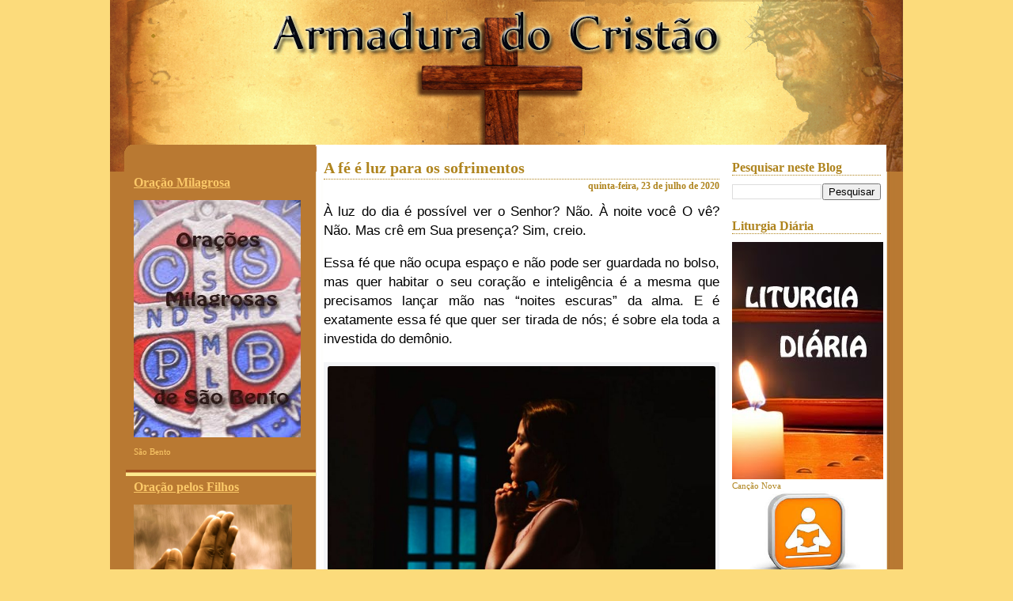

--- FILE ---
content_type: text/html; charset=UTF-8
request_url: http://www.armaduradocristao.com.br/2020/07/a-fe-e-luz-para-os-sofrimentos.html
body_size: 26118
content:
<!DOCTYPE html>
<html xmlns='http://www.w3.org/1999/xhtml' xmlns:b='http://www.google.com/2005/gml/b' xmlns:data='http://www.google.com/2005/gml/data' xmlns:expr='http://www.google.com/2005/gml/expr'>
<head>
<link href='https://www.blogger.com/static/v1/widgets/2944754296-widget_css_bundle.css' rel='stylesheet' type='text/css'/>
<meta content='text/html; charset=UTF-8' http-equiv='Content-Type'/>
<meta content='blogger' name='generator'/>
<link href='http://www.armaduradocristao.com.br/favicon.ico' rel='icon' type='image/x-icon'/>
<link href='http://www.armaduradocristao.com.br/2020/07/a-fe-e-luz-para-os-sofrimentos.html' rel='canonical'/>
<link rel="alternate" type="application/atom+xml" title=". - Atom" href="http://www.armaduradocristao.com.br/feeds/posts/default" />
<link rel="alternate" type="application/rss+xml" title=". - RSS" href="http://www.armaduradocristao.com.br/feeds/posts/default?alt=rss" />
<link rel="service.post" type="application/atom+xml" title=". - Atom" href="https://www.blogger.com/feeds/2031752481109401918/posts/default" />

<link rel="alternate" type="application/atom+xml" title=". - Atom" href="http://www.armaduradocristao.com.br/feeds/7023065588750882967/comments/default" />
<!--Can't find substitution for tag [blog.ieCssRetrofitLinks]-->
<link href='https://img.cancaonova.com/cnimages/canais/uploads/sites/6/2020/07/formacao_a-fe-e-luz-para-os-sofrimentos.jpg' rel='image_src'/>
<meta content='http://www.armaduradocristao.com.br/2020/07/a-fe-e-luz-para-os-sofrimentos.html' property='og:url'/>
<meta content='A fé é luz para os sofrimentos' property='og:title'/>
<meta content='À luz do dia é possível ver o Senhor? Não. À noite você O vê? Não. Mas crê em Sua presença? Sim, creio. Essa fé que não ocupa espaço e não p...' property='og:description'/>
<meta content='https://lh3.googleusercontent.com/blogger_img_proxy/AEn0k_uSlOMmZqIhRf3sj1W0ZKlccnhciueNOqM_8O9Dqje4MWnxMpML-LkiHnO4xbhoOJCv-2kZmuNt7-RNKrLz4Gd-zqZ2cTSbrfBtzYngMpFPNYFp1Zppg4mdjWFJmaDMNS5PropI7agVZoxSdsbcrSm1SNKn0IJ_6Oix7Ln4oNbKbNjJFbrsWg7ja0W-oxTLj6s=w1200-h630-p-k-no-nu' property='og:image'/>
<title>Armadura do Cristão</title>
<link href='http://fonts.googleapis.com/css?family=OFL+Sorts+Mill+Goudy+TT' rel='stylesheet' type='text/css'/>
<style id='page-skin-1' type='text/css'><!--
/* Variable definitions
====================
/* ---( page defaults )--- */
body {  margin: 0px;  padding: 0px;  text-align: left; font-family: verdana; background: #fcdb7b url('https://blogger.googleusercontent.com/img/b/R29vZ2xl/AVvXsEg-Nxb27fMu4dHtjNdNLJ1R_nyypmgcQLKDlrG5890drNSZZMPdJIx0aZbwNZkFFFQ5ODFB9YHIXcpR1g3jb7XVVfWlvDDD56d10DC8i1BFSeJSMbzrGK3vTKTQJfC52gaK-Pt42fvFq7E/s1600/GreenElegance_cabecera_.jpg') no-repeat top center; }
blockquote {  margin: 0 0 0 30px;  padding: 0px 0 0 20px;  line-height: 1.5em; }
blockquote p {  margin-top: 0;  }
abbr, acronym {  cursor: help;  font-style: normal;  }
code {  color: #f63;  }
hr {  display: none;  }
img {  border: none;  }
/* unordered list style */
ul {  list-style: none;  margin-left: 7px;  padding: 0;  }
li {  list-style: none;  padding-left: 9px;  margin-bottom: 3px;  }
/* links */
a:link {  color: #85661c; text-decoration: none; font-weight: bold; }
a:visited {  color: #85661c; text-decoration: none; font-weight: bold;  }
a:hover {  color: #000000; text-decoration: underline; font-weight: bold;  }
a:active { color: #000000; text-decoration: underline; font-weight: bold;  }
/* ---( layout structure )---*/
#outer-wrapper {  width: 1002px;  margin: 0px auto 0;   text-align: justify; }
#content-wrapper {  margin-left: 0px; /* to avoid the border image */  width: 100%;  }
#sidebar {  float: left;  width: 240px;  margin-left: 20px; margin-top: 0px; margin-bottom: 0px; padding-bottom: 3px; color: #fbc868; line-height: 1.4em; text-align: justify; background: url('https://blogger.googleusercontent.com/img/b/R29vZ2xl/AVvXsEjsTpgUEsQlu_DQeoOfkOJsBfPGbhbWA2rIUlEV7ILJEuR59l-kq2L0NXCiYFi9TV-pW90UNqu_n1B_svY5-KwGjSgKnxDPvjSg9Ot5rrMb04N1-_bCh1gSrlKe0sz_Kc0TkHv6-sQpmYw/s1600/GreenElegance_sidebar_.jpg') repeat-y top center;; word-wrap: break-word; /* fix for long text breaking sidebar float in IE */   overflow: hidden;    /* fix for long non-text content breaking IE sidebar float */  }
#main {  float: left;  width: 520px;  margin: -25px 0px 0 0px; padding: 0px 0px 0px 0px; line-height: 1.5em; border: 0px solid #af841e;  word-wrap: break-word; /* fix for long text breaking sidebar float in IE */  overflow: hidden;     /* fix for long non-text content breaking IE sidebar float */  }
#columna-derecha {margin-top:-35px; width: 200px; float: right; margin-right: 20px; }
.columna { margin-top:0; padding: 0px;}
#coldch{
margin-top:0px;
padding: 1px 8px 8px 4px;
font-size:11px; font-family: century gothic, verdana; font-weight:normal; color: #af841e; }
#coldch h2{ margin: 0 0 10px 0;  padding: 20px 0px 0px 0px; font-size:16px; font-family: century gothic, verdana; font-weight:bold; color: #af841e; text-decoration: none; text-align: left; border-bottom: 1px dotted #af841e;}
#center { background: url('https://blogger.googleusercontent.com/img/b/R29vZ2xl/AVvXsEiMu1EAKKvxzIy8ohO6OIuzal77Pl1LnKQ5giB7LbSletZiThrUoBADwC0T6lkqjAMPfAwdrLfkvYKnca3y2rv9_Mhp6ccM8DNvlhm1PLsP6H2N3Y9ncuizos-IOvl_nN8WFi9tjH69wtY/s1600/GreenElegance_center_.jpg') repeat-y top center;}
/* ---( header and site name )--- */
#header-wrapper {  margin: 0;   }
#header {  margin: 0; height:217px; width:1002; color: #af841e; background: url('https://blogger.googleusercontent.com/img/b/R29vZ2xl/AVvXsEgP2Y0UxDH5TlXe42UpMaGBeXS-Ij549wwRvjnxfDiKOeni6YAGIvCrK9NEE8f3ZEoaJxV52W0f_16ui2HqXx4JNGqDZ2KhiZKUFDNpZeXh1BQbwmRux3g9afiK3OL2paCEuYJ826Mq6YI/s1600/GreenElegance_cabecera_.jpg') no-repeat top center; }
#header h1 { width: 922px; font-size:30px; font-family: 'OFL Sorts Mill Goudy TT', century gothic, verdana; color: #af841e; line-height: 30px; font-weight:bold; margin: 0px 0px 0px 20px; padding-top: 25px; padding-bottom: 26px; padding-left: 30px; padding-right: 0px;  text-align: left; }
#header h1 a {  text-decoration: none;  color: #af841e; font-weight:bold;  }
#header h1 a:hover {  color: #af841e; font-weight:bold; }
#header .description { margin: 26px 20px 0px 220px; padding-top: 5px; padding-left: 0px; text-align: right; width:750px; font-size:16px; font-family: century gothic, verdana; font-weight:bold; color: #af841e; border: 0px solid #af841e;}
/* ---( main column )--- */
h2.date-header { margin-top: 0px;  padding-left: 0px; margin-bottom: 0px; padding-top: 0px; padding-bottom: 0px;  font-size:12px; font-family: trebuchet, verdana; font-weight:bold; color: #af841e; line-height: 1.4em; text-align: right; }
.post h3 {  margin-top: 0px; margin-bottom: 0px; padding-bottom: 2px; padding-top: 8px;  font-size:20px; font-family: century gothic, verdana; font-weight:bold; color: #af841e; border-bottom: 1px dotted #af841e; }
.post { text-align: justify; margin-left:0; margin-right:0; margin-top:0px; margin-bottom: 0px; padding-left:10px; padding-right:10px; padding-top:0px; padding-bottom: 10px; font-size:13px; font-family: century gothic, verdana; font-weight:normal; color: #000000; }
.post h3 a {font-size:20px; font-family: century gothic, verdana; font-weight:bold; color: #af841e; text-decoration: none; }
.post h3 a:hover { font-size:20px; font-family: century gothic, verdana; font-weight:bold; color: #af841e; text-decoration: none;  }
.post-footer {  margin: 0;  padding-left: 0px; padding-top: 0px; padding-bottom: 10px;  font-size: 95%;  color:#af841e;}
.post img {  padding-right: 5px;  border-top: 0px solid #ddd;  border-left: 0px solid #cccccc;  border-bottom: 0px solid #c0c0c0;  border-right: 0px solid #c0c0c0;  }
.feed-links {  clear: both;  line-height: 1.5em; visibility:hidden;
display:none;}
.blog-feeds { text-align: right; }
#blog-pager-newer-link {  float: left; margin-left: 10px; font-size: 90%;}
#blog-pager-older-link {   float: right; margin-right: 10px; font-size: 90%;}
#blog-pager {text-align: center; font-size: 90%;  }
/* ---( sidebar )--- */
.sidebar h2 {   margin: 0 0 10px 0;  padding: 3px 0px 1px 0px; font-size:16px; font-family: century gothic, verdana; font-weight:bold; color: #fbc868; text-decoration: underline; text-align: left; }
.sidebar .widget {  margin: 0;  padding: 0px 10px 20px 10px; font-size:11px; font-family: century gothic, verdana; font-weight:normal; color: #fbc868; background: url('https://blogger.googleusercontent.com/img/b/R29vZ2xl/AVvXsEhxQbYAG8ld4JaxLYXjRQHCe_y3nlFKZnATlROCgRriwxTHYmkYKtc_QzfNx1mIs-t_9xDTDSFik1ADxzCyuHfRNuHQ9wC1esmPktimoANtONXGILskjgR50vqdJkjMIabZFpAYXmBuBfA/s1600/GreenElegance_gadgetbottom_.jpg') no-repeat bottom center; }
.sidebar a {color: #fae4a3; text-decoration: underline;}
.sidebar a:hover {color: #ffffff; text-decoration: underline;}
.sidebar li { padding-left: 5px;  }
.profile-textblock {  margin:.5em 0 .5em; text-aling: justify;   }
.profile-img { float: left;  margin: 0 5px 5px 0;  border: 0px solid #ddd;  padding: 4px;}
/* ---( footer )--- */
.clear { /* to fix IE6 padding-top issue */  clear: both;  }
#footer-wrapper {  margin-top: 0px;  padding: 20px 0 30px 0px;  font-size:12px; font-family: century gothic, verdana; font-weight:normal; color: #feeebe; text-align: center; line-height: 1.6em; background: url('https://blogger.googleusercontent.com/img/b/R29vZ2xl/AVvXsEiL_6Tz4iEABHOlG8nhjIigjZjLgpbfTMmcqkVizYHEeHza__8ECRtjE8LiIckd6bOp3IEXiwpe1Dzz8LDeJi-3AHtJcdQSjpvAn3TZD6UWudZrIRrx2d4tKygtrVykD7uRON2rV11mxhk/s1600/GreenElegance_footer_.jpg') no-repeat top center; }
#footer { margin: 0px;  width: 1002px;  padding-bottom: 0px;  font-size: 95%;   }
/** Page structure tweaks for layout editor wireframe */
body#layout #outer-wrapper,
body#layout #main{  padding: 0;}
body#layout #sidebar {   padding-top: 0;  margin-top: 0; width: 200px}
body#layout #outer-wrapper,body#layout #content-wrapper {   width: 850px;}
body#layout #sidebar {   margin-right: 0;  margin-bottom: 1em; width: 200px }
body#layout #header,body#layout #footer,
body#layout #main {  padding: 0;width: 350px;
}
body#layout #content-wrapper {   margin: 0px; }
#navbar-iframe {   height:0px;   visibility:hidden;   display:none   }
#footer-columna-contenedor {margin-top:0;
clear:both;
}
.footer-columna { margin-top:0;
padding: 0px;
}
#col1{
margin-top:0px;
margin-left: 20px;
margin-right: 10px;
padding: 1px 8px 8px 8px;
font-size:11px; font-family: century gothic, verdana; font-weight:normal; color: #000000; border-top: 8px solid #ffc000; background: #ffffff; }
#col1 h2{ margin: 0 0 10px 0;  padding: 10px 0px 1px 0px; font-size:16px; font-family: century gothic, verdana; font-weight:bold; color: #000000; text-decoration: none; text-align: left; border-bottom: 1px dotted #000000;}
#col2{
margin-top:0px;
margin-left: 10px;
margin-right: 20px;
padding: 1px 8px 8px 8px;
font-size:11px; font-family: century gothic, verdana; font-weight:normal; color: #000000; border-top: 8px solid #ffc000; background: #ffffff; }
#col2 h2{margin: 0 0 10px 0;  padding: 10px 0px 1px 0px; font-size:16px; font-family: century gothic, verdana; font-weight:bold; color: #000000; text-decoration: none; text-align: left; border-bottom: 1px dotted #000000;}

--></style>
<link href='https://www.blogger.com/dyn-css/authorization.css?targetBlogID=2031752481109401918&amp;zx=676f1982-c088-4681-9b2d-a71b4d8326ff' media='none' onload='if(media!=&#39;all&#39;)media=&#39;all&#39;' rel='stylesheet'/><noscript><link href='https://www.blogger.com/dyn-css/authorization.css?targetBlogID=2031752481109401918&amp;zx=676f1982-c088-4681-9b2d-a71b4d8326ff' rel='stylesheet'/></noscript>
<meta name='google-adsense-platform-account' content='ca-host-pub-1556223355139109'/>
<meta name='google-adsense-platform-domain' content='blogspot.com'/>

<script async src="https://pagead2.googlesyndication.com/pagead/js/adsbygoogle.js?client=ca-pub-3927471163819189&host=ca-host-pub-1556223355139109" crossorigin="anonymous"></script>

<!-- data-ad-client=ca-pub-3927471163819189 -->

</head>
<body>
<div class='navbar section' id='navbar'><div class='widget Navbar' data-version='1' id='Navbar1'><script type="text/javascript">
    function setAttributeOnload(object, attribute, val) {
      if(window.addEventListener) {
        window.addEventListener('load',
          function(){ object[attribute] = val; }, false);
      } else {
        window.attachEvent('onload', function(){ object[attribute] = val; });
      }
    }
  </script>
<div id="navbar-iframe-container"></div>
<script type="text/javascript" src="https://apis.google.com/js/platform.js"></script>
<script type="text/javascript">
      gapi.load("gapi.iframes:gapi.iframes.style.bubble", function() {
        if (gapi.iframes && gapi.iframes.getContext) {
          gapi.iframes.getContext().openChild({
              url: 'https://www.blogger.com/navbar/2031752481109401918?po\x3d7023065588750882967\x26origin\x3dhttp://www.armaduradocristao.com.br',
              where: document.getElementById("navbar-iframe-container"),
              id: "navbar-iframe"
          });
        }
      });
    </script><script type="text/javascript">
(function() {
var script = document.createElement('script');
script.type = 'text/javascript';
script.src = '//pagead2.googlesyndication.com/pagead/js/google_top_exp.js';
var head = document.getElementsByTagName('head')[0];
if (head) {
head.appendChild(script);
}})();
</script>
</div></div>
<div id='outer-wrapper'><div id='wrap2'>
<!-- skip links for text browsers -->
<span id='skiplinks' style='display:none;'>
<a href='#main'>skip to main </a> |
      <a href='#sidebar'>skip to sidebar</a>
</span>
<div id='header-wrapper'>
<div class='header section' id='header'><div class='widget Header' data-version='1' id='Header1'>
<div id='header-inner'>
<div class='titlewrapper'>
<h1 class='title'>
<a href='http://www.armaduradocristao.com.br/'>
.
</a>
</h1>
</div>
<div class='descriptionwrapper'>
<p class='description'><span>
</span></p>
</div>
</div>
</div></div>
</div>
<div id='center'>
<div id='content-wrapper'>
<div id='sidebar-wrapper'>
<div class='sidebar section' id='sidebar'><div class='widget Image' data-version='1' id='Image55'>
<h2>Oração Milagrosa</h2>
<div class='widget-content'>
<a href='http://docristaoarmadura.blogspot.com.br/2015/05/oracoes-milagrosas-de-sao-bento.html'>
<img alt='Oração Milagrosa' height='300' id='Image55_img' src='https://blogger.googleusercontent.com/img/b/R29vZ2xl/AVvXsEgabRQVEULYVSq8p5kutxOAsLGOcJFrSe2smpl6ZXXd0Mj2qI93gTPzQRyqMrmteadaGS3ikUSOSJ7LFB4QFlSTU9yl65OdlhqaRa9doXipPNTrjdEVgVcMoqwUz7ZmF2UmXjEs5m71nAI/s1600/bento_web.jpg' width='211'/>
</a>
<br/>
<span class='caption'>São Bento</span>
</div>
<div class='clear'></div>
</div><div class='widget Image' data-version='1' id='Image67'>
<h2>Oração pelos Filhos</h2>
<div class='widget-content'>
<a href='https://armaduracristao.blogspot.com/2019/02/oracao-pelos-filhos.html'>
<img alt='Oração pelos Filhos' height='150' id='Image67_img' src='https://blogger.googleusercontent.com/img/b/R29vZ2xl/AVvXsEhYOFACxPMxJuOsz3hPlcFURSdXMXZtIXP1gx45TAQCZ3bSXcgYJA-wA20i9-I9GBdyEBx2MbDz98-GTTPtDNymG-ceUcPgqGor2KMviSVmh7iHQLXz2Njqq9ys6m3HTZ5CFBlgUuc9lt0/s1600/ora%25C3%25A7%25C3%25A3o.jpeg' width='200'/>
</a>
<br/>
</div>
<div class='clear'></div>
</div><div class='widget Image' data-version='1' id='Image18'>
<h2>São João Paulo II</h2>
<div class='widget-content'>
<a href='https://noticias.cancaonova.com/infograficos/biografia-de-joao-paulo-ii/'>
<img alt='São João Paulo II' height='216' id='Image18_img' src='https://blogger.googleusercontent.com/img/b/R29vZ2xl/AVvXsEhp8u9VyqdAt9aVl249QM-rwP3QlN2xBbjWiriT4KrnyurF5mwFh-pd0TNp7F-qosLyJF-6Ljqcz_EMV3qE9rbPTont1BYL-tW4a5fvNCYJ2zyABE1MKrmPde-s9Sj7tXQFA0Sj4_NBj_Y/s1600/sjpauloII.jpg' width='200'/>
</a>
<br/>
<span class='caption'>Biografia</span>
</div>
<div class='clear'></div>
</div><div class='widget Image' data-version='1' id='Image15'>
<h2>Santa Dulce dos Pobres</h2>
<div class='widget-content'>
<a href='https://noticias.cancaonova.com/brasil/irma-dulce/'>
<img alt='Santa Dulce dos Pobres' height='139' id='Image15_img' src='https://blogger.googleusercontent.com/img/b/R29vZ2xl/AVvXsEjUfUXKpDGTWIrivrUd0WDyclu6M0qZ-6yCo5fadmGze_2xy6rD4XjWKJ-BKWTlGOvE4tkbkG29AuhbPcRPv9z0JTIL3OiwE_Q8PAmWHxdFKDUHpjw-er2FUkZLon0sMIIMrnVpBhFDOhc/s1600/irmadulce.jpg' width='200'/>
</a>
<br/>
</div>
<div class='clear'></div>
</div><div class='widget Image' data-version='1' id='Image36'>
<h2>Sinal da Cruz</h2>
<div class='widget-content'>
<a href='http://armaduracristaodo.blogspot.com.br/2017/08/por-que-devo-fazer-o-sinal-da-cruz.html'>
<img alt='Sinal da Cruz' height='300' id='Image36_img' src='https://blogger.googleusercontent.com/img/b/R29vZ2xl/AVvXsEiHMrLCM5EMhTJYR84HSU9RarEFIWbB4ZWiUcHGW02lPHg3pZqPhDAe3jcU0pDBA1oNLJhYdrnob7ssxSU7EDtRbBEhaM4LVfS3brR-9SPYpMZHLY7UNQ10cMpm2UPkH8jNDVLOSh7JiH0/s1600/Sinal.jpg' width='211'/>
</a>
<br/>
</div>
<div class='clear'></div>
</div><div class='widget Image' data-version='1' id='Image35'>
<h2>Novena de São Bento</h2>
<div class='widget-content'>
<a href='http://armaduracristaodo.blogspot.com.br/2017/07/novena-de-sao-bento.html'>
<img alt='Novena de São Bento' height='300' id='Image35_img' src='https://blogger.googleusercontent.com/img/b/R29vZ2xl/AVvXsEghIg5MXZtmtDFJY9PiGnatPgRiV4rHX8EbNz1-keMJ7HZrMK8xZZcGwVgU0Z4ezXsM19Q1IMo2JaU-NN_wFslma5oDim3i-MBqyYE0FN6MFJnzuHL9sJjxXJOuAAHs2Svbv46LSJKhDvU/s1600/Sao_Bento.jpg' width='211'/>
</a>
<br/>
</div>
<div class='clear'></div>
</div><div class='widget Image' data-version='1' id='Image59'>
<h2>Oração à Rainha da Paz</h2>
<div class='widget-content'>
<a href='http://armaduracristaodo.blogspot.com.br/2015/08/oracao-rainha-da-paz.html'>
<img alt='Oração à Rainha da Paz' height='298' id='Image59_img' src='https://blogger.googleusercontent.com/img/b/R29vZ2xl/AVvXsEjl0IhcSoRoKbsbsVh6ly77KuDdGFXfN7XSuQmNjRgrfUXfNbezKug_5gjRZAkh9o_2gOnjjJE4qrKN8TvrDianEpLIiKlGIEqrDz7q_F6X-RDIQ_Ew23HpjfZ5Hi4XpPpUNGAtNbpspdU/s1600/rainha_paz.jpg' width='211'/>
</a>
<br/>
</div>
<div class='clear'></div>
</div><div class='widget Image' data-version='1' id='Image20'>
<h2>Fidelidade Conjugal</h2>
<div class='widget-content'>
<a href='http://armaduracristao.blogspot.com.br/2018/03/fidelidade-conjugal-nasce-da.html'>
<img alt='Fidelidade Conjugal' height='105' id='Image20_img' src='https://blogger.googleusercontent.com/img/b/R29vZ2xl/AVvXsEgnyQS4rXmu2NPdGtpv-nQjVvCBdyzKY-byvH6IOTJ8wFa7EvsBUhjXS94BUu5xbn6C25J_LIxGpp2cJgH9FEWl-nTDcLCCTrLGsKdcLApiVgm7ej0Kn652RjprDZu0PaeEpKTorSYwE0A/s1600/alianca-de-casamento-dedo-anelar.jpg' width='200'/>
</a>
<br/>
<span class='caption'>Simplicidade da partilha a dois</span>
</div>
<div class='clear'></div>
</div><div class='widget Image' data-version='1' id='Image25'>
<h2>Formação</h2>
<div class='widget-content'>
<a href='http://armaduracristaodo.blogspot.com.br/2017/05/temperamento-personalidade-e-carater.html'>
<img alt='Formação' height='300' id='Image25_img' src='https://blogger.googleusercontent.com/img/b/R29vZ2xl/AVvXsEivWXqZxQxd9mTw9GXl5P9cjnGS0Sy9G-BkCJ4rxDQ33ZLwFS9AXU0ZIfc8WTcp_H9t1BS-H95vJq6tTBkoUO5pK95hHYBHVg9N94ZV4iIsO2aM3a1Nmo08EYI56iLrhbg_d7ptWc7rbtk/s1600/carater.jpg' width='211'/>
</a>
<br/>
</div>
<div class='clear'></div>
</div><div class='widget Image' data-version='1' id='Image23'>
<h2>Oração dos estressados</h2>
<div class='widget-content'>
<a href='http://armaduracristaodo.blogspot.com.br/2017/05/oracao-dos-estressados-em-dias-que-o.html'>
<img alt='Oração dos estressados' height='300' id='Image23_img' src='https://blogger.googleusercontent.com/img/b/R29vZ2xl/AVvXsEgC356QoZf4DdgJG2C-rkEjKC8WFIJtLGSN3jKmjb8ycC1u95XKdR7k9ML-Irub5GAJZ_fjYbSvr4Tk9ZjkyXuXQm8FYBFzOJWewMUJVkC74SudIcckrFnX3qOHCcl6PiIzHpo9OzXIBUU/s1600/oracao_dos_estressados.jpg' width='211'/>
</a>
<br/>
<span class='caption'>Reze e peça a Deus que o livre de todo estresse</span>
</div>
<div class='clear'></div>
</div><div class='widget Image' data-version='1' id='Image14'>
<h2>Oração</h2>
<div class='widget-content'>
<a href='http://armaduracristaodo.blogspot.com.br/2017/05/poderosa-oracao-nossa-senhora-de-fatima.html'>
<img alt='Oração' height='300' id='Image14_img' src='https://blogger.googleusercontent.com/img/b/R29vZ2xl/AVvXsEg1DX4e146zcpb8W3Lp-pX1KD7JtCxwQzpjy3XVb-QnNRbgrBvepsDa3ACvBTOUsM3cTUAwWqix3yhckLkh_Bu_Y7rG7vXGOfPD3aathKmjrELX5e_h2p16n6sJgo1RExClCajal1pxkjI/s1600/Fatima.jpg' width='211'/>
</a>
<br/>
</div>
<div class='clear'></div>
</div><div class='widget Image' data-version='1' id='Image64'>
<h2>Mensagem</h2>
<div class='widget-content'>
<a href='http://armaduracristaodo.blogspot.com.br/2015/10/um-conselho-para-o-seu-casamento-ser.html'>
<img alt='Mensagem' height='298' id='Image64_img' src='https://blogger.googleusercontent.com/img/b/R29vZ2xl/AVvXsEiz1WdnsDnMjztABk8dHItlKm8MW3S8N2VlKABKgyHSvy9p7PEHFq2-GZftwXYkq1hPAwP07QuuzXPReqzfWEdAYezw6E9K0bT8or5N09Hjzh9Z52EVfCX7KxGVXjLeH6WUvUdfmmy_mrw/s1600-r/casamentovitorioso.jpg' width='211'/>
</a>
<br/>
<span class='caption'>Monsenhor Jonas Abib</span>
</div>
<div class='clear'></div>
</div><div class='widget Image' data-version='1' id='Image66'>
<h2>Saúde</h2>
<div class='widget-content'>
<a href='http://armaduracristaodo.blogspot.com.br/2016/08/tres-pontos-infaliveis-para-o-fracasso.html'>
<img alt='Saúde' height='298' id='Image66_img' src='https://blogger.googleusercontent.com/img/b/R29vZ2xl/AVvXsEi6rZ4dvcOUOCt_u7IEGBrmw7tu0Ybrz5oUj2pWB6RTufAVTQsuTsXstfCjstnou0KZPqFwfLquom8InXRwkK__h5WMHbbmq3C3iADety4sMpokPNKaSy6FzyHo8sURfDpJkyXF3Fn7v4E/s1600/dieta_fracasso.jpg' width='211'/>
</a>
<br/>
<span class='caption'>Dicas Canção Nova</span>
</div>
<div class='clear'></div>
</div><div class='widget Image' data-version='1' id='Image42'>
<h2>Oração de Consagração</h2>
<div class='widget-content'>
<a href='http://armaduradcristao.blogspot.com.br/2014/10/oracao-de-consagracao-do-matrimonio.html'>
<img alt='Oração de Consagração' height='300' id='Image42_img' src='https://blogger.googleusercontent.com/img/b/R29vZ2xl/AVvXsEgYrTDBYBzC3S4imh-UpECe1CoMVIPv56XZwpVlQ4pQIZbYlyQU28xYPYYQUYzp5ARTiB9sb4fcoRF7L8MuoJ4bQNCrj1v6CMBOq1NOkm2wMgdX-n9bXNamSwDEDDafzMJRczaLB7wenDQ/s1600/oracao_Matrimonio.jpg' width='211'/>
</a>
<br/>
<span class='caption'>do Matrimônio</span>
</div>
<div class='clear'></div>
</div><div class='widget Image' data-version='1' id='Image34'>
<h2>Formação</h2>
<div class='widget-content'>
<a href='http://armaduradcristao.blogspot.com.br/2014/10/a-uncao-dos-enfermos-perdoa-pecados_20.html'>
<img alt='Formação' height='300' id='Image34_img' src='https://blogger.googleusercontent.com/img/b/R29vZ2xl/AVvXsEgziQk-3RZsYQIQMym_f06i_qbLrk0euMpxi20Bod0r73iyXkMIxTOFovv_uxzAdhe2Psr43tMPPyJsSmupysGKWJAMXLiHh_L5qexGF7tRnaUjoCsNCeBj1COFbfH6GaX1Osmmn3iikL4/s1600/Uncao_Esquerda.jpg' width='211'/>
</a>
<br/>
</div>
<div class='clear'></div>
</div><div class='widget Image' data-version='1' id='Image52'>
<h2>Novena</h2>
<div class='widget-content'>
<a href='http://docristaoarmadura.blogspot.com.br/2015/02/novena-de-nossa-senhora-de-lourdes.html'>
<img alt='Novena' height='300' id='Image52_img' src='https://blogger.googleusercontent.com/img/b/R29vZ2xl/AVvXsEgu7eHF6wLsUMdr2ynvDYPRgsmJjIG7kuGTWDJIR6Tx2ehvDUjbsXg34Lz0Z8sKdSf2fnfj7XLjdX_WG25KiyHidcCtBfrqe2Tjsk_sNoCoKSYmikkdU5PXj44sGfCuJ9YcDMJ7Yp-WxHg/s1600/novena.jpg' width='211'/>
</a>
<br/>
</div>
<div class='clear'></div>
</div><div class='widget Image' data-version='1' id='Image48'>
<h2>Mensagem</h2>
<div class='widget-content'>
<a href='http://docristaoarmadura.blogspot.com.br/2015/01/o-que-gente-nao-consegue.html'>
<img alt='Mensagem' height='300' id='Image48_img' src='https://blogger.googleusercontent.com/img/b/R29vZ2xl/AVvXsEi_1F5I2LPjxi1WRY8KDM94Qna_eDI2xPviDi1Cs-C4ecVNzDitr77bhD8v3vR1NANg5lCb1ZwzA3FgF_Xf1-kzVxefOkQ2AWMKipFl2ISb0Zldu5VDL4tLtUliIGcaEU5r5JHgQ0qNfgQ/s1600/Mensagem.jpg' width='211'/>
</a>
<br/>
<span class='caption'>Ricardo Sá</span>
</div>
<div class='clear'></div>
</div><div class='widget Image' data-version='1' id='Image50'>
<h2>Formação</h2>
<div class='widget-content'>
<a href='http://docristaoarmadura.blogspot.com.br/2015/01/o-sentido-cristao-do-sexo.html'>
<img alt='Formação' height='300' id='Image50_img' src='https://blogger.googleusercontent.com/img/b/R29vZ2xl/AVvXsEhb3CAGBxhkRp6nSE8b4AD00iOiB1yMAMIOnNU6NwQk2YwdXYHEajxBtuhmXY-JjEgtHdxVKPh8xxNaAFpVg1ZDu4DFl1f7u5zInr0sHAyXeJiq0bRZ1lYwOBl_nKVV47muuyHEaq3L7qA/s1600/sentido_Cristao.jpg' width='211'/>
</a>
<br/>
<span class='caption'>Prof. Felipe Aquino - Canção Nova</span>
</div>
<div class='clear'></div>
</div><div class='widget Image' data-version='1' id='Image17'>
<h2>Siga-nos no Facebook</h2>
<div class='widget-content'>
<a href='http://www.facebook.com/armadura.docristao'>
<img alt='Siga-nos no Facebook' height='72' id='Image17_img' src='https://blogger.googleusercontent.com/img/b/R29vZ2xl/AVvXsEiMz0Oig07SZbELW1TWT5NLPuQcj7PrK2JvVwZ6-7RxHkgmJRfQyLyVD1pMLuw_P7cMJzdfDFn4w2WFBFMy2l2GPyyJtDAq6SFV88GKNADJPbBcrnB0FsClwQqkYgWwH6k5rsl5cLOZ9amR/s200/face.jpg' width='200'/>
</a>
<br/>
<span class='caption'>Armadura Docristão</span>
</div>
<div class='clear'></div>
</div><div class='widget Image' data-version='1' id='Image33'>
<h2>Mensagem</h2>
<div class='widget-content'>
<a href='http://armaduradcristao.blogspot.com.br/2014/08/porque-as-vezes-me-sinto-no-escuro.html'>
<img alt='Mensagem' height='300' id='Image33_img' src='https://blogger.googleusercontent.com/img/b/R29vZ2xl/AVvXsEibBGOnPHO1A06_kRJOtZZITYSuBzXxVycZihyphenhyphenlbdpLeG7IpDsMNb-B8ISuDy1psxCKffy0LtZ-Xo6DQ0I6SBmxzenbnnO72p4sqpOMH9cGDw3csLWavALD-tW_RpjXBqI4-P8jmwBEwRQ/s1600/escuro.jpg' width='211'/>
</a>
<br/>
<span class='caption'>Ricardo Sá</span>
</div>
<div class='clear'></div>
</div><div class='widget Image' data-version='1' id='Image9'>
<h2>CANAL ARMADURA</h2>
<div class='widget-content'>
<a href='http://www.youtube.com/user/armaduradocristao'>
<img alt='CANAL ARMADURA' height='121' id='Image9_img' src='https://blogger.googleusercontent.com/img/b/R29vZ2xl/AVvXsEgTprFSIBaqdlABPpOwpcF_FMUoK48CMknsa7xOjhQ6z15cuZ4c-9Pjex52ym5WOU7klI6f3JVxo4ASGaudbnFRSMycf5e-WyDODJOsJhr-qd-4pgtEgyr00b6K_SFo6arnHCZ0492I03o/s200/youtube.jpg' width='200'/>
</a>
<br/>
</div>
<div class='clear'></div>
</div><div class='widget Image' data-version='1' id='Image11'>
<h2>ANUNCIE AQUI</h2>
<div class='widget-content'>
<img alt='ANUNCIE AQUI' height='300' id='Image11_img' src='https://blogger.googleusercontent.com/img/b/R29vZ2xl/AVvXsEgoWSg1x6EmUJy-8Z8omayqQCZgOnLx5DRBDBUyZ3XeUBTBw8Y8HHQZjyPCPrQS1P6KAbUqWaqo7A6rjiMH3o-g4W9y0-xb_O5Pz7PyxWEiQCtKmt5oFcQm3TY7rkQjulXGMABm2Uz75G4/s1600/WAnuncie_Aqui_Esquerda.jpg' width='211'/>
<br/>
<span class='caption'>armaduradocristao@gmail.com</span>
</div>
<div class='clear'></div>
</div><div class='widget Profile' data-version='1' id='Profile1'>
<h2>Sobre o Armadura</h2>
<div class='widget-content'>
<dl class='profile-datablock'>
<dt class='profile-data'>
<a class='profile-name-link g-profile' href='https://www.blogger.com/profile/07778481910035093661' rel='author' style='background-image: url(//www.blogger.com/img/logo-16.png);'>
Armadura do Cristão
</a>
</dt>
<dd class='profile-textblock'>O Blog "A Armadura do Cristão" vivencia o dia a dia de uma comunidade cristã católica inserida na Paróquia Menino Jesus de Praga, no bairro dos Bancários, João Pessoa-PB. O objetivo principal do blog é registrar os momentos marcantes daqueles que de alguma forma contribuem para que o projeto de Deus se torne realidade no meio de um povo sedento por paz e justiça.
Nosso e-mail: armaduradocristao@gmail.com</dd>
</dl>
<a class='profile-link' href='https://www.blogger.com/profile/07778481910035093661' rel='author'>Ver meu perfil completo</a>
<div class='clear'></div>
</div>
</div><div class='widget BlogArchive' data-version='1' id='BlogArchive1'>
<h2>Matérias Anteriores</h2>
<div class='widget-content'>
<div id='ArchiveList'>
<div id='BlogArchive1_ArchiveList'>
<ul class='hierarchy'>
<li class='archivedate collapsed'>
<a class='toggle' href='javascript:void(0)'>
<span class='zippy'>

        &#9658;&#160;
      
</span>
</a>
<a class='post-count-link' href='http://www.armaduradocristao.com.br/2025/'>
2025
</a>
<span class='post-count' dir='ltr'>(5)</span>
<ul class='hierarchy'>
<li class='archivedate collapsed'>
<a class='toggle' href='javascript:void(0)'>
<span class='zippy'>

        &#9658;&#160;
      
</span>
</a>
<a class='post-count-link' href='http://www.armaduradocristao.com.br/2025/04/'>
abril
</a>
<span class='post-count' dir='ltr'>(5)</span>
</li>
</ul>
</li>
</ul>
<ul class='hierarchy'>
<li class='archivedate collapsed'>
<a class='toggle' href='javascript:void(0)'>
<span class='zippy'>

        &#9658;&#160;
      
</span>
</a>
<a class='post-count-link' href='http://www.armaduradocristao.com.br/2024/'>
2024
</a>
<span class='post-count' dir='ltr'>(1)</span>
<ul class='hierarchy'>
<li class='archivedate collapsed'>
<a class='toggle' href='javascript:void(0)'>
<span class='zippy'>

        &#9658;&#160;
      
</span>
</a>
<a class='post-count-link' href='http://www.armaduradocristao.com.br/2024/01/'>
janeiro
</a>
<span class='post-count' dir='ltr'>(1)</span>
</li>
</ul>
</li>
</ul>
<ul class='hierarchy'>
<li class='archivedate collapsed'>
<a class='toggle' href='javascript:void(0)'>
<span class='zippy'>

        &#9658;&#160;
      
</span>
</a>
<a class='post-count-link' href='http://www.armaduradocristao.com.br/2023/'>
2023
</a>
<span class='post-count' dir='ltr'>(2)</span>
<ul class='hierarchy'>
<li class='archivedate collapsed'>
<a class='toggle' href='javascript:void(0)'>
<span class='zippy'>

        &#9658;&#160;
      
</span>
</a>
<a class='post-count-link' href='http://www.armaduradocristao.com.br/2023/08/'>
agosto
</a>
<span class='post-count' dir='ltr'>(1)</span>
</li>
</ul>
<ul class='hierarchy'>
<li class='archivedate collapsed'>
<a class='toggle' href='javascript:void(0)'>
<span class='zippy'>

        &#9658;&#160;
      
</span>
</a>
<a class='post-count-link' href='http://www.armaduradocristao.com.br/2023/07/'>
julho
</a>
<span class='post-count' dir='ltr'>(1)</span>
</li>
</ul>
</li>
</ul>
<ul class='hierarchy'>
<li class='archivedate collapsed'>
<a class='toggle' href='javascript:void(0)'>
<span class='zippy'>

        &#9658;&#160;
      
</span>
</a>
<a class='post-count-link' href='http://www.armaduradocristao.com.br/2022/'>
2022
</a>
<span class='post-count' dir='ltr'>(36)</span>
<ul class='hierarchy'>
<li class='archivedate collapsed'>
<a class='toggle' href='javascript:void(0)'>
<span class='zippy'>

        &#9658;&#160;
      
</span>
</a>
<a class='post-count-link' href='http://www.armaduradocristao.com.br/2022/08/'>
agosto
</a>
<span class='post-count' dir='ltr'>(3)</span>
</li>
</ul>
<ul class='hierarchy'>
<li class='archivedate collapsed'>
<a class='toggle' href='javascript:void(0)'>
<span class='zippy'>

        &#9658;&#160;
      
</span>
</a>
<a class='post-count-link' href='http://www.armaduradocristao.com.br/2022/07/'>
julho
</a>
<span class='post-count' dir='ltr'>(3)</span>
</li>
</ul>
<ul class='hierarchy'>
<li class='archivedate collapsed'>
<a class='toggle' href='javascript:void(0)'>
<span class='zippy'>

        &#9658;&#160;
      
</span>
</a>
<a class='post-count-link' href='http://www.armaduradocristao.com.br/2022/06/'>
junho
</a>
<span class='post-count' dir='ltr'>(4)</span>
</li>
</ul>
<ul class='hierarchy'>
<li class='archivedate collapsed'>
<a class='toggle' href='javascript:void(0)'>
<span class='zippy'>

        &#9658;&#160;
      
</span>
</a>
<a class='post-count-link' href='http://www.armaduradocristao.com.br/2022/04/'>
abril
</a>
<span class='post-count' dir='ltr'>(8)</span>
</li>
</ul>
<ul class='hierarchy'>
<li class='archivedate collapsed'>
<a class='toggle' href='javascript:void(0)'>
<span class='zippy'>

        &#9658;&#160;
      
</span>
</a>
<a class='post-count-link' href='http://www.armaduradocristao.com.br/2022/03/'>
março
</a>
<span class='post-count' dir='ltr'>(10)</span>
</li>
</ul>
<ul class='hierarchy'>
<li class='archivedate collapsed'>
<a class='toggle' href='javascript:void(0)'>
<span class='zippy'>

        &#9658;&#160;
      
</span>
</a>
<a class='post-count-link' href='http://www.armaduradocristao.com.br/2022/02/'>
fevereiro
</a>
<span class='post-count' dir='ltr'>(2)</span>
</li>
</ul>
<ul class='hierarchy'>
<li class='archivedate collapsed'>
<a class='toggle' href='javascript:void(0)'>
<span class='zippy'>

        &#9658;&#160;
      
</span>
</a>
<a class='post-count-link' href='http://www.armaduradocristao.com.br/2022/01/'>
janeiro
</a>
<span class='post-count' dir='ltr'>(6)</span>
</li>
</ul>
</li>
</ul>
<ul class='hierarchy'>
<li class='archivedate collapsed'>
<a class='toggle' href='javascript:void(0)'>
<span class='zippy'>

        &#9658;&#160;
      
</span>
</a>
<a class='post-count-link' href='http://www.armaduradocristao.com.br/2021/'>
2021
</a>
<span class='post-count' dir='ltr'>(113)</span>
<ul class='hierarchy'>
<li class='archivedate collapsed'>
<a class='toggle' href='javascript:void(0)'>
<span class='zippy'>

        &#9658;&#160;
      
</span>
</a>
<a class='post-count-link' href='http://www.armaduradocristao.com.br/2021/12/'>
dezembro
</a>
<span class='post-count' dir='ltr'>(1)</span>
</li>
</ul>
<ul class='hierarchy'>
<li class='archivedate collapsed'>
<a class='toggle' href='javascript:void(0)'>
<span class='zippy'>

        &#9658;&#160;
      
</span>
</a>
<a class='post-count-link' href='http://www.armaduradocristao.com.br/2021/11/'>
novembro
</a>
<span class='post-count' dir='ltr'>(1)</span>
</li>
</ul>
<ul class='hierarchy'>
<li class='archivedate collapsed'>
<a class='toggle' href='javascript:void(0)'>
<span class='zippy'>

        &#9658;&#160;
      
</span>
</a>
<a class='post-count-link' href='http://www.armaduradocristao.com.br/2021/10/'>
outubro
</a>
<span class='post-count' dir='ltr'>(14)</span>
</li>
</ul>
<ul class='hierarchy'>
<li class='archivedate collapsed'>
<a class='toggle' href='javascript:void(0)'>
<span class='zippy'>

        &#9658;&#160;
      
</span>
</a>
<a class='post-count-link' href='http://www.armaduradocristao.com.br/2021/09/'>
setembro
</a>
<span class='post-count' dir='ltr'>(3)</span>
</li>
</ul>
<ul class='hierarchy'>
<li class='archivedate collapsed'>
<a class='toggle' href='javascript:void(0)'>
<span class='zippy'>

        &#9658;&#160;
      
</span>
</a>
<a class='post-count-link' href='http://www.armaduradocristao.com.br/2021/08/'>
agosto
</a>
<span class='post-count' dir='ltr'>(5)</span>
</li>
</ul>
<ul class='hierarchy'>
<li class='archivedate collapsed'>
<a class='toggle' href='javascript:void(0)'>
<span class='zippy'>

        &#9658;&#160;
      
</span>
</a>
<a class='post-count-link' href='http://www.armaduradocristao.com.br/2021/07/'>
julho
</a>
<span class='post-count' dir='ltr'>(8)</span>
</li>
</ul>
<ul class='hierarchy'>
<li class='archivedate collapsed'>
<a class='toggle' href='javascript:void(0)'>
<span class='zippy'>

        &#9658;&#160;
      
</span>
</a>
<a class='post-count-link' href='http://www.armaduradocristao.com.br/2021/06/'>
junho
</a>
<span class='post-count' dir='ltr'>(9)</span>
</li>
</ul>
<ul class='hierarchy'>
<li class='archivedate collapsed'>
<a class='toggle' href='javascript:void(0)'>
<span class='zippy'>

        &#9658;&#160;
      
</span>
</a>
<a class='post-count-link' href='http://www.armaduradocristao.com.br/2021/05/'>
maio
</a>
<span class='post-count' dir='ltr'>(12)</span>
</li>
</ul>
<ul class='hierarchy'>
<li class='archivedate collapsed'>
<a class='toggle' href='javascript:void(0)'>
<span class='zippy'>

        &#9658;&#160;
      
</span>
</a>
<a class='post-count-link' href='http://www.armaduradocristao.com.br/2021/04/'>
abril
</a>
<span class='post-count' dir='ltr'>(17)</span>
</li>
</ul>
<ul class='hierarchy'>
<li class='archivedate collapsed'>
<a class='toggle' href='javascript:void(0)'>
<span class='zippy'>

        &#9658;&#160;
      
</span>
</a>
<a class='post-count-link' href='http://www.armaduradocristao.com.br/2021/03/'>
março
</a>
<span class='post-count' dir='ltr'>(21)</span>
</li>
</ul>
<ul class='hierarchy'>
<li class='archivedate collapsed'>
<a class='toggle' href='javascript:void(0)'>
<span class='zippy'>

        &#9658;&#160;
      
</span>
</a>
<a class='post-count-link' href='http://www.armaduradocristao.com.br/2021/02/'>
fevereiro
</a>
<span class='post-count' dir='ltr'>(14)</span>
</li>
</ul>
<ul class='hierarchy'>
<li class='archivedate collapsed'>
<a class='toggle' href='javascript:void(0)'>
<span class='zippy'>

        &#9658;&#160;
      
</span>
</a>
<a class='post-count-link' href='http://www.armaduradocristao.com.br/2021/01/'>
janeiro
</a>
<span class='post-count' dir='ltr'>(8)</span>
</li>
</ul>
</li>
</ul>
<ul class='hierarchy'>
<li class='archivedate expanded'>
<a class='toggle' href='javascript:void(0)'>
<span class='zippy toggle-open'>

        &#9660;&#160;
      
</span>
</a>
<a class='post-count-link' href='http://www.armaduradocristao.com.br/2020/'>
2020
</a>
<span class='post-count' dir='ltr'>(237)</span>
<ul class='hierarchy'>
<li class='archivedate collapsed'>
<a class='toggle' href='javascript:void(0)'>
<span class='zippy'>

        &#9658;&#160;
      
</span>
</a>
<a class='post-count-link' href='http://www.armaduradocristao.com.br/2020/12/'>
dezembro
</a>
<span class='post-count' dir='ltr'>(11)</span>
</li>
</ul>
<ul class='hierarchy'>
<li class='archivedate collapsed'>
<a class='toggle' href='javascript:void(0)'>
<span class='zippy'>

        &#9658;&#160;
      
</span>
</a>
<a class='post-count-link' href='http://www.armaduradocristao.com.br/2020/11/'>
novembro
</a>
<span class='post-count' dir='ltr'>(8)</span>
</li>
</ul>
<ul class='hierarchy'>
<li class='archivedate collapsed'>
<a class='toggle' href='javascript:void(0)'>
<span class='zippy'>

        &#9658;&#160;
      
</span>
</a>
<a class='post-count-link' href='http://www.armaduradocristao.com.br/2020/10/'>
outubro
</a>
<span class='post-count' dir='ltr'>(18)</span>
</li>
</ul>
<ul class='hierarchy'>
<li class='archivedate collapsed'>
<a class='toggle' href='javascript:void(0)'>
<span class='zippy'>

        &#9658;&#160;
      
</span>
</a>
<a class='post-count-link' href='http://www.armaduradocristao.com.br/2020/09/'>
setembro
</a>
<span class='post-count' dir='ltr'>(26)</span>
</li>
</ul>
<ul class='hierarchy'>
<li class='archivedate collapsed'>
<a class='toggle' href='javascript:void(0)'>
<span class='zippy'>

        &#9658;&#160;
      
</span>
</a>
<a class='post-count-link' href='http://www.armaduradocristao.com.br/2020/08/'>
agosto
</a>
<span class='post-count' dir='ltr'>(34)</span>
</li>
</ul>
<ul class='hierarchy'>
<li class='archivedate expanded'>
<a class='toggle' href='javascript:void(0)'>
<span class='zippy toggle-open'>

        &#9660;&#160;
      
</span>
</a>
<a class='post-count-link' href='http://www.armaduradocristao.com.br/2020/07/'>
julho
</a>
<span class='post-count' dir='ltr'>(33)</span>
<ul class='posts'>
<li><a href='http://www.armaduradocristao.com.br/2020/07/pandemia-revela-historias-de-superacao.html'>Pandemia revela histórias de superação</a></li>
<li><a href='http://www.armaduradocristao.com.br/2020/07/papa-francisco-procuremos-o-contagio-do.html'>Papa Francisco: procuremos o contágio do amor, tra...</a></li>
<li><a href='http://www.armaduradocristao.com.br/2020/07/sao-tiago-maior-reconstrucao-artistica.html'>São Tiago Maior: reconstrução artística do rosto d...</a></li>
<li><a href='http://www.armaduradocristao.com.br/2020/07/semana-da-familia-missa-de-abertura.html'>Semana da Família - Missa de Abertura - Paróquia S...</a></li>
<li><a href='http://www.armaduradocristao.com.br/2020/07/o-papa-olhemos-para-necessidades-dos.html'>O Papa: olhemos para necessidades dos outros, não ...</a></li>
<li><a href='http://www.armaduradocristao.com.br/2020/07/boletim-arquipb-25-de-julho.html'>Boletim ARQUIPB | 25 de Julho</a></li>
<li><a href='http://www.armaduradocristao.com.br/2020/07/435-festa-das-neves.html'>435ª Festa das Neves</a></li>
<li><a href='http://www.armaduradocristao.com.br/2020/07/a-fe-e-luz-para-os-sofrimentos.html'>A fé é luz para os sofrimentos</a></li>
<li><a href='http://www.armaduradocristao.com.br/2020/07/vaticano-divulga-documento-sobre-missao.html'>Vaticano divulga documento sobre Missão e Evangeli...</a></li>
<li><a href='http://www.armaduradocristao.com.br/2020/07/incendio-da-catedral-de-nantes.html'>Incêndio da Catedral de Nantes: comunicado dos bis...</a></li>
<li><a href='http://www.armaduradocristao.com.br/2020/07/oracao-nossa-senhora-do-carmo.html'>Oração à Nossa Senhora do Carmo</a></li>
<li><a href='http://www.armaduradocristao.com.br/2020/07/16-de-julho-nossa-senhora-do-carmo.html'>16 de Julho - Nossa Senhora do Carmo</a></li>
<li><a href='http://www.armaduradocristao.com.br/2020/07/o-escapulario-de-nossa-senhora-do-carmo.html'>O Escapulário de Nossa Senhora do Carmo</a></li>
<li><a href='http://www.armaduradocristao.com.br/2020/07/os-cantos-liturgicos-na-missa.html'>Os cantos litúrgicos na Missa</a></li>
<li><a href='http://www.armaduradocristao.com.br/2020/07/os-cantos-na-liturgia-segunda-parte.html'>Os cantos na Liturgia - segunda parte</a></li>
<li><a href='http://www.armaduradocristao.com.br/2020/07/busquemos-os-verdadeiros-milagres-de.html'>Busquemos os verdadeiros milagres de Deus para a n...</a></li>
<li><a href='http://www.armaduradocristao.com.br/2020/07/fatima-precisamos-uns-dos-outros.html'>Fátima: &#171;Precisamos uns dos outros&#187;, sublinha bisp...</a></li>
<li><a href='http://www.armaduradocristao.com.br/2020/07/boletim-arquipb-11-de-julho.html'>Boletim ARQUIPB | 11 de Julho  - Arquidiocese da P...</a></li>
<li><a href='http://www.armaduradocristao.com.br/2020/07/parabens-dom-delson-66-anos-de-vida.html'>Parabéns Dom Delson! 66 Anos de Vida</a></li>
<li><a href='http://www.armaduradocristao.com.br/2020/07/julho-mes-de-nossos-pais-e-mestres.html'>Julho, mês de nossos pais e mestres espirituais: o...</a></li>
<li><a href='http://www.armaduradocristao.com.br/2020/07/missa-de-7-dia-do-falecimento-de.html'>Missa de 7º Dia do falecimento de Edvânia Marinho ...</a></li>
<li><a href='http://www.armaduradocristao.com.br/2020/07/terra-santa-falta-de-peregrinos-nao.html'>Terra Santa, a falta de peregrinos não apaga a esp...</a></li>
<li><a href='http://www.armaduradocristao.com.br/2020/07/teus-planos-juninho-cassimiro.html'>Teus Planos - Juninho Cassimiro</a></li>
<li><a href='http://www.armaduradocristao.com.br/2020/07/missa-de-7-dia-edvania-marinho.html'>Missa de 7º dia - Edvânia Marinho</a></li>
<li><a href='http://www.armaduradocristao.com.br/2020/07/fieis-usam-app-para-reservar-lugar-nas.html'>Fiéis usam App para reservar lugar nas missas, ret...</a></li>
<li><a href='http://www.armaduradocristao.com.br/2020/07/papa-alivio-oferecido-por-jesus-nao-e.html'>Papa: alívio oferecido por Jesus não é apenas psic...</a></li>
<li><a href='http://www.armaduradocristao.com.br/2020/07/dom-delson-40-anos-de-vida-sarcedotal.html'>Dom Delson: 40 Anos de Vida Sarcedotal</a></li>
<li><a href='http://www.armaduradocristao.com.br/2020/07/musica-eu-quero-me-apaixonar-por-ti.html'>Música - Eu quero me apaixonar por Ti - Ministério...</a></li>
<li><a href='http://www.armaduradocristao.com.br/2020/07/os-santos-e-santas-ao-pe-da-porta-que.html'>Os santos e santas &#8220;ao pé da porta&#8221; que a COVID-19...</a></li>
<li><a href='http://www.armaduradocristao.com.br/2020/07/boletim-da-arquipb-04-de-julho.html'>Boletim  da ARQUIPB | 04 de Julho | Arquidiocese d...</a></li>
<li><a href='http://www.armaduradocristao.com.br/2020/07/em-julho-francisco-pede-aos-fieis-que.html'>Em julho, Francisco pede aos fiéis que rezem pelas...</a></li>
<li><a href='http://www.armaduradocristao.com.br/2020/07/edivania-marinho-serva-do-senhor.html'>Edivânia Marinho - Serva do Senhor, cumpriu sua mi...</a></li>
<li><a href='http://www.armaduradocristao.com.br/2020/07/a-fe-e-os-ambientes-digitais.html'>A fé e os ambientes digitais</a></li>
</ul>
</li>
</ul>
<ul class='hierarchy'>
<li class='archivedate collapsed'>
<a class='toggle' href='javascript:void(0)'>
<span class='zippy'>

        &#9658;&#160;
      
</span>
</a>
<a class='post-count-link' href='http://www.armaduradocristao.com.br/2020/06/'>
junho
</a>
<span class='post-count' dir='ltr'>(18)</span>
</li>
</ul>
<ul class='hierarchy'>
<li class='archivedate collapsed'>
<a class='toggle' href='javascript:void(0)'>
<span class='zippy'>

        &#9658;&#160;
      
</span>
</a>
<a class='post-count-link' href='http://www.armaduradocristao.com.br/2020/05/'>
maio
</a>
<span class='post-count' dir='ltr'>(29)</span>
</li>
</ul>
<ul class='hierarchy'>
<li class='archivedate collapsed'>
<a class='toggle' href='javascript:void(0)'>
<span class='zippy'>

        &#9658;&#160;
      
</span>
</a>
<a class='post-count-link' href='http://www.armaduradocristao.com.br/2020/04/'>
abril
</a>
<span class='post-count' dir='ltr'>(29)</span>
</li>
</ul>
<ul class='hierarchy'>
<li class='archivedate collapsed'>
<a class='toggle' href='javascript:void(0)'>
<span class='zippy'>

        &#9658;&#160;
      
</span>
</a>
<a class='post-count-link' href='http://www.armaduradocristao.com.br/2020/03/'>
março
</a>
<span class='post-count' dir='ltr'>(18)</span>
</li>
</ul>
<ul class='hierarchy'>
<li class='archivedate collapsed'>
<a class='toggle' href='javascript:void(0)'>
<span class='zippy'>

        &#9658;&#160;
      
</span>
</a>
<a class='post-count-link' href='http://www.armaduradocristao.com.br/2020/02/'>
fevereiro
</a>
<span class='post-count' dir='ltr'>(8)</span>
</li>
</ul>
<ul class='hierarchy'>
<li class='archivedate collapsed'>
<a class='toggle' href='javascript:void(0)'>
<span class='zippy'>

        &#9658;&#160;
      
</span>
</a>
<a class='post-count-link' href='http://www.armaduradocristao.com.br/2020/01/'>
janeiro
</a>
<span class='post-count' dir='ltr'>(5)</span>
</li>
</ul>
</li>
</ul>
<ul class='hierarchy'>
<li class='archivedate collapsed'>
<a class='toggle' href='javascript:void(0)'>
<span class='zippy'>

        &#9658;&#160;
      
</span>
</a>
<a class='post-count-link' href='http://www.armaduradocristao.com.br/2019/'>
2019
</a>
<span class='post-count' dir='ltr'>(146)</span>
<ul class='hierarchy'>
<li class='archivedate collapsed'>
<a class='toggle' href='javascript:void(0)'>
<span class='zippy'>

        &#9658;&#160;
      
</span>
</a>
<a class='post-count-link' href='http://www.armaduradocristao.com.br/2019/12/'>
dezembro
</a>
<span class='post-count' dir='ltr'>(7)</span>
</li>
</ul>
<ul class='hierarchy'>
<li class='archivedate collapsed'>
<a class='toggle' href='javascript:void(0)'>
<span class='zippy'>

        &#9658;&#160;
      
</span>
</a>
<a class='post-count-link' href='http://www.armaduradocristao.com.br/2019/11/'>
novembro
</a>
<span class='post-count' dir='ltr'>(9)</span>
</li>
</ul>
<ul class='hierarchy'>
<li class='archivedate collapsed'>
<a class='toggle' href='javascript:void(0)'>
<span class='zippy'>

        &#9658;&#160;
      
</span>
</a>
<a class='post-count-link' href='http://www.armaduradocristao.com.br/2019/10/'>
outubro
</a>
<span class='post-count' dir='ltr'>(21)</span>
</li>
</ul>
<ul class='hierarchy'>
<li class='archivedate collapsed'>
<a class='toggle' href='javascript:void(0)'>
<span class='zippy'>

        &#9658;&#160;
      
</span>
</a>
<a class='post-count-link' href='http://www.armaduradocristao.com.br/2019/09/'>
setembro
</a>
<span class='post-count' dir='ltr'>(14)</span>
</li>
</ul>
<ul class='hierarchy'>
<li class='archivedate collapsed'>
<a class='toggle' href='javascript:void(0)'>
<span class='zippy'>

        &#9658;&#160;
      
</span>
</a>
<a class='post-count-link' href='http://www.armaduradocristao.com.br/2019/08/'>
agosto
</a>
<span class='post-count' dir='ltr'>(7)</span>
</li>
</ul>
<ul class='hierarchy'>
<li class='archivedate collapsed'>
<a class='toggle' href='javascript:void(0)'>
<span class='zippy'>

        &#9658;&#160;
      
</span>
</a>
<a class='post-count-link' href='http://www.armaduradocristao.com.br/2019/07/'>
julho
</a>
<span class='post-count' dir='ltr'>(18)</span>
</li>
</ul>
<ul class='hierarchy'>
<li class='archivedate collapsed'>
<a class='toggle' href='javascript:void(0)'>
<span class='zippy'>

        &#9658;&#160;
      
</span>
</a>
<a class='post-count-link' href='http://www.armaduradocristao.com.br/2019/06/'>
junho
</a>
<span class='post-count' dir='ltr'>(11)</span>
</li>
</ul>
<ul class='hierarchy'>
<li class='archivedate collapsed'>
<a class='toggle' href='javascript:void(0)'>
<span class='zippy'>

        &#9658;&#160;
      
</span>
</a>
<a class='post-count-link' href='http://www.armaduradocristao.com.br/2019/05/'>
maio
</a>
<span class='post-count' dir='ltr'>(13)</span>
</li>
</ul>
<ul class='hierarchy'>
<li class='archivedate collapsed'>
<a class='toggle' href='javascript:void(0)'>
<span class='zippy'>

        &#9658;&#160;
      
</span>
</a>
<a class='post-count-link' href='http://www.armaduradocristao.com.br/2019/04/'>
abril
</a>
<span class='post-count' dir='ltr'>(7)</span>
</li>
</ul>
<ul class='hierarchy'>
<li class='archivedate collapsed'>
<a class='toggle' href='javascript:void(0)'>
<span class='zippy'>

        &#9658;&#160;
      
</span>
</a>
<a class='post-count-link' href='http://www.armaduradocristao.com.br/2019/03/'>
março
</a>
<span class='post-count' dir='ltr'>(9)</span>
</li>
</ul>
<ul class='hierarchy'>
<li class='archivedate collapsed'>
<a class='toggle' href='javascript:void(0)'>
<span class='zippy'>

        &#9658;&#160;
      
</span>
</a>
<a class='post-count-link' href='http://www.armaduradocristao.com.br/2019/02/'>
fevereiro
</a>
<span class='post-count' dir='ltr'>(19)</span>
</li>
</ul>
<ul class='hierarchy'>
<li class='archivedate collapsed'>
<a class='toggle' href='javascript:void(0)'>
<span class='zippy'>

        &#9658;&#160;
      
</span>
</a>
<a class='post-count-link' href='http://www.armaduradocristao.com.br/2019/01/'>
janeiro
</a>
<span class='post-count' dir='ltr'>(11)</span>
</li>
</ul>
</li>
</ul>
<ul class='hierarchy'>
<li class='archivedate collapsed'>
<a class='toggle' href='javascript:void(0)'>
<span class='zippy'>

        &#9658;&#160;
      
</span>
</a>
<a class='post-count-link' href='http://www.armaduradocristao.com.br/2018/'>
2018
</a>
<span class='post-count' dir='ltr'>(261)</span>
<ul class='hierarchy'>
<li class='archivedate collapsed'>
<a class='toggle' href='javascript:void(0)'>
<span class='zippy'>

        &#9658;&#160;
      
</span>
</a>
<a class='post-count-link' href='http://www.armaduradocristao.com.br/2018/12/'>
dezembro
</a>
<span class='post-count' dir='ltr'>(17)</span>
</li>
</ul>
<ul class='hierarchy'>
<li class='archivedate collapsed'>
<a class='toggle' href='javascript:void(0)'>
<span class='zippy'>

        &#9658;&#160;
      
</span>
</a>
<a class='post-count-link' href='http://www.armaduradocristao.com.br/2018/11/'>
novembro
</a>
<span class='post-count' dir='ltr'>(18)</span>
</li>
</ul>
<ul class='hierarchy'>
<li class='archivedate collapsed'>
<a class='toggle' href='javascript:void(0)'>
<span class='zippy'>

        &#9658;&#160;
      
</span>
</a>
<a class='post-count-link' href='http://www.armaduradocristao.com.br/2018/10/'>
outubro
</a>
<span class='post-count' dir='ltr'>(18)</span>
</li>
</ul>
<ul class='hierarchy'>
<li class='archivedate collapsed'>
<a class='toggle' href='javascript:void(0)'>
<span class='zippy'>

        &#9658;&#160;
      
</span>
</a>
<a class='post-count-link' href='http://www.armaduradocristao.com.br/2018/09/'>
setembro
</a>
<span class='post-count' dir='ltr'>(21)</span>
</li>
</ul>
<ul class='hierarchy'>
<li class='archivedate collapsed'>
<a class='toggle' href='javascript:void(0)'>
<span class='zippy'>

        &#9658;&#160;
      
</span>
</a>
<a class='post-count-link' href='http://www.armaduradocristao.com.br/2018/08/'>
agosto
</a>
<span class='post-count' dir='ltr'>(28)</span>
</li>
</ul>
<ul class='hierarchy'>
<li class='archivedate collapsed'>
<a class='toggle' href='javascript:void(0)'>
<span class='zippy'>

        &#9658;&#160;
      
</span>
</a>
<a class='post-count-link' href='http://www.armaduradocristao.com.br/2018/07/'>
julho
</a>
<span class='post-count' dir='ltr'>(24)</span>
</li>
</ul>
<ul class='hierarchy'>
<li class='archivedate collapsed'>
<a class='toggle' href='javascript:void(0)'>
<span class='zippy'>

        &#9658;&#160;
      
</span>
</a>
<a class='post-count-link' href='http://www.armaduradocristao.com.br/2018/06/'>
junho
</a>
<span class='post-count' dir='ltr'>(18)</span>
</li>
</ul>
<ul class='hierarchy'>
<li class='archivedate collapsed'>
<a class='toggle' href='javascript:void(0)'>
<span class='zippy'>

        &#9658;&#160;
      
</span>
</a>
<a class='post-count-link' href='http://www.armaduradocristao.com.br/2018/05/'>
maio
</a>
<span class='post-count' dir='ltr'>(26)</span>
</li>
</ul>
<ul class='hierarchy'>
<li class='archivedate collapsed'>
<a class='toggle' href='javascript:void(0)'>
<span class='zippy'>

        &#9658;&#160;
      
</span>
</a>
<a class='post-count-link' href='http://www.armaduradocristao.com.br/2018/04/'>
abril
</a>
<span class='post-count' dir='ltr'>(19)</span>
</li>
</ul>
<ul class='hierarchy'>
<li class='archivedate collapsed'>
<a class='toggle' href='javascript:void(0)'>
<span class='zippy'>

        &#9658;&#160;
      
</span>
</a>
<a class='post-count-link' href='http://www.armaduradocristao.com.br/2018/03/'>
março
</a>
<span class='post-count' dir='ltr'>(28)</span>
</li>
</ul>
<ul class='hierarchy'>
<li class='archivedate collapsed'>
<a class='toggle' href='javascript:void(0)'>
<span class='zippy'>

        &#9658;&#160;
      
</span>
</a>
<a class='post-count-link' href='http://www.armaduradocristao.com.br/2018/02/'>
fevereiro
</a>
<span class='post-count' dir='ltr'>(21)</span>
</li>
</ul>
<ul class='hierarchy'>
<li class='archivedate collapsed'>
<a class='toggle' href='javascript:void(0)'>
<span class='zippy'>

        &#9658;&#160;
      
</span>
</a>
<a class='post-count-link' href='http://www.armaduradocristao.com.br/2018/01/'>
janeiro
</a>
<span class='post-count' dir='ltr'>(23)</span>
</li>
</ul>
</li>
</ul>
<ul class='hierarchy'>
<li class='archivedate collapsed'>
<a class='toggle' href='javascript:void(0)'>
<span class='zippy'>

        &#9658;&#160;
      
</span>
</a>
<a class='post-count-link' href='http://www.armaduradocristao.com.br/2017/'>
2017
</a>
<span class='post-count' dir='ltr'>(218)</span>
<ul class='hierarchy'>
<li class='archivedate collapsed'>
<a class='toggle' href='javascript:void(0)'>
<span class='zippy'>

        &#9658;&#160;
      
</span>
</a>
<a class='post-count-link' href='http://www.armaduradocristao.com.br/2017/12/'>
dezembro
</a>
<span class='post-count' dir='ltr'>(16)</span>
</li>
</ul>
<ul class='hierarchy'>
<li class='archivedate collapsed'>
<a class='toggle' href='javascript:void(0)'>
<span class='zippy'>

        &#9658;&#160;
      
</span>
</a>
<a class='post-count-link' href='http://www.armaduradocristao.com.br/2017/11/'>
novembro
</a>
<span class='post-count' dir='ltr'>(20)</span>
</li>
</ul>
<ul class='hierarchy'>
<li class='archivedate collapsed'>
<a class='toggle' href='javascript:void(0)'>
<span class='zippy'>

        &#9658;&#160;
      
</span>
</a>
<a class='post-count-link' href='http://www.armaduradocristao.com.br/2017/10/'>
outubro
</a>
<span class='post-count' dir='ltr'>(24)</span>
</li>
</ul>
<ul class='hierarchy'>
<li class='archivedate collapsed'>
<a class='toggle' href='javascript:void(0)'>
<span class='zippy'>

        &#9658;&#160;
      
</span>
</a>
<a class='post-count-link' href='http://www.armaduradocristao.com.br/2017/09/'>
setembro
</a>
<span class='post-count' dir='ltr'>(17)</span>
</li>
</ul>
<ul class='hierarchy'>
<li class='archivedate collapsed'>
<a class='toggle' href='javascript:void(0)'>
<span class='zippy'>

        &#9658;&#160;
      
</span>
</a>
<a class='post-count-link' href='http://www.armaduradocristao.com.br/2017/08/'>
agosto
</a>
<span class='post-count' dir='ltr'>(23)</span>
</li>
</ul>
<ul class='hierarchy'>
<li class='archivedate collapsed'>
<a class='toggle' href='javascript:void(0)'>
<span class='zippy'>

        &#9658;&#160;
      
</span>
</a>
<a class='post-count-link' href='http://www.armaduradocristao.com.br/2017/07/'>
julho
</a>
<span class='post-count' dir='ltr'>(17)</span>
</li>
</ul>
<ul class='hierarchy'>
<li class='archivedate collapsed'>
<a class='toggle' href='javascript:void(0)'>
<span class='zippy'>

        &#9658;&#160;
      
</span>
</a>
<a class='post-count-link' href='http://www.armaduradocristao.com.br/2017/06/'>
junho
</a>
<span class='post-count' dir='ltr'>(10)</span>
</li>
</ul>
<ul class='hierarchy'>
<li class='archivedate collapsed'>
<a class='toggle' href='javascript:void(0)'>
<span class='zippy'>

        &#9658;&#160;
      
</span>
</a>
<a class='post-count-link' href='http://www.armaduradocristao.com.br/2017/05/'>
maio
</a>
<span class='post-count' dir='ltr'>(27)</span>
</li>
</ul>
<ul class='hierarchy'>
<li class='archivedate collapsed'>
<a class='toggle' href='javascript:void(0)'>
<span class='zippy'>

        &#9658;&#160;
      
</span>
</a>
<a class='post-count-link' href='http://www.armaduradocristao.com.br/2017/04/'>
abril
</a>
<span class='post-count' dir='ltr'>(16)</span>
</li>
</ul>
<ul class='hierarchy'>
<li class='archivedate collapsed'>
<a class='toggle' href='javascript:void(0)'>
<span class='zippy'>

        &#9658;&#160;
      
</span>
</a>
<a class='post-count-link' href='http://www.armaduradocristao.com.br/2017/03/'>
março
</a>
<span class='post-count' dir='ltr'>(25)</span>
</li>
</ul>
<ul class='hierarchy'>
<li class='archivedate collapsed'>
<a class='toggle' href='javascript:void(0)'>
<span class='zippy'>

        &#9658;&#160;
      
</span>
</a>
<a class='post-count-link' href='http://www.armaduradocristao.com.br/2017/02/'>
fevereiro
</a>
<span class='post-count' dir='ltr'>(8)</span>
</li>
</ul>
<ul class='hierarchy'>
<li class='archivedate collapsed'>
<a class='toggle' href='javascript:void(0)'>
<span class='zippy'>

        &#9658;&#160;
      
</span>
</a>
<a class='post-count-link' href='http://www.armaduradocristao.com.br/2017/01/'>
janeiro
</a>
<span class='post-count' dir='ltr'>(15)</span>
</li>
</ul>
</li>
</ul>
<ul class='hierarchy'>
<li class='archivedate collapsed'>
<a class='toggle' href='javascript:void(0)'>
<span class='zippy'>

        &#9658;&#160;
      
</span>
</a>
<a class='post-count-link' href='http://www.armaduradocristao.com.br/2016/'>
2016
</a>
<span class='post-count' dir='ltr'>(218)</span>
<ul class='hierarchy'>
<li class='archivedate collapsed'>
<a class='toggle' href='javascript:void(0)'>
<span class='zippy'>

        &#9658;&#160;
      
</span>
</a>
<a class='post-count-link' href='http://www.armaduradocristao.com.br/2016/12/'>
dezembro
</a>
<span class='post-count' dir='ltr'>(14)</span>
</li>
</ul>
<ul class='hierarchy'>
<li class='archivedate collapsed'>
<a class='toggle' href='javascript:void(0)'>
<span class='zippy'>

        &#9658;&#160;
      
</span>
</a>
<a class='post-count-link' href='http://www.armaduradocristao.com.br/2016/11/'>
novembro
</a>
<span class='post-count' dir='ltr'>(14)</span>
</li>
</ul>
<ul class='hierarchy'>
<li class='archivedate collapsed'>
<a class='toggle' href='javascript:void(0)'>
<span class='zippy'>

        &#9658;&#160;
      
</span>
</a>
<a class='post-count-link' href='http://www.armaduradocristao.com.br/2016/10/'>
outubro
</a>
<span class='post-count' dir='ltr'>(8)</span>
</li>
</ul>
<ul class='hierarchy'>
<li class='archivedate collapsed'>
<a class='toggle' href='javascript:void(0)'>
<span class='zippy'>

        &#9658;&#160;
      
</span>
</a>
<a class='post-count-link' href='http://www.armaduradocristao.com.br/2016/09/'>
setembro
</a>
<span class='post-count' dir='ltr'>(9)</span>
</li>
</ul>
<ul class='hierarchy'>
<li class='archivedate collapsed'>
<a class='toggle' href='javascript:void(0)'>
<span class='zippy'>

        &#9658;&#160;
      
</span>
</a>
<a class='post-count-link' href='http://www.armaduradocristao.com.br/2016/08/'>
agosto
</a>
<span class='post-count' dir='ltr'>(27)</span>
</li>
</ul>
<ul class='hierarchy'>
<li class='archivedate collapsed'>
<a class='toggle' href='javascript:void(0)'>
<span class='zippy'>

        &#9658;&#160;
      
</span>
</a>
<a class='post-count-link' href='http://www.armaduradocristao.com.br/2016/07/'>
julho
</a>
<span class='post-count' dir='ltr'>(22)</span>
</li>
</ul>
<ul class='hierarchy'>
<li class='archivedate collapsed'>
<a class='toggle' href='javascript:void(0)'>
<span class='zippy'>

        &#9658;&#160;
      
</span>
</a>
<a class='post-count-link' href='http://www.armaduradocristao.com.br/2016/06/'>
junho
</a>
<span class='post-count' dir='ltr'>(17)</span>
</li>
</ul>
<ul class='hierarchy'>
<li class='archivedate collapsed'>
<a class='toggle' href='javascript:void(0)'>
<span class='zippy'>

        &#9658;&#160;
      
</span>
</a>
<a class='post-count-link' href='http://www.armaduradocristao.com.br/2016/05/'>
maio
</a>
<span class='post-count' dir='ltr'>(19)</span>
</li>
</ul>
<ul class='hierarchy'>
<li class='archivedate collapsed'>
<a class='toggle' href='javascript:void(0)'>
<span class='zippy'>

        &#9658;&#160;
      
</span>
</a>
<a class='post-count-link' href='http://www.armaduradocristao.com.br/2016/04/'>
abril
</a>
<span class='post-count' dir='ltr'>(17)</span>
</li>
</ul>
<ul class='hierarchy'>
<li class='archivedate collapsed'>
<a class='toggle' href='javascript:void(0)'>
<span class='zippy'>

        &#9658;&#160;
      
</span>
</a>
<a class='post-count-link' href='http://www.armaduradocristao.com.br/2016/03/'>
março
</a>
<span class='post-count' dir='ltr'>(27)</span>
</li>
</ul>
<ul class='hierarchy'>
<li class='archivedate collapsed'>
<a class='toggle' href='javascript:void(0)'>
<span class='zippy'>

        &#9658;&#160;
      
</span>
</a>
<a class='post-count-link' href='http://www.armaduradocristao.com.br/2016/02/'>
fevereiro
</a>
<span class='post-count' dir='ltr'>(20)</span>
</li>
</ul>
<ul class='hierarchy'>
<li class='archivedate collapsed'>
<a class='toggle' href='javascript:void(0)'>
<span class='zippy'>

        &#9658;&#160;
      
</span>
</a>
<a class='post-count-link' href='http://www.armaduradocristao.com.br/2016/01/'>
janeiro
</a>
<span class='post-count' dir='ltr'>(24)</span>
</li>
</ul>
</li>
</ul>
<ul class='hierarchy'>
<li class='archivedate collapsed'>
<a class='toggle' href='javascript:void(0)'>
<span class='zippy'>

        &#9658;&#160;
      
</span>
</a>
<a class='post-count-link' href='http://www.armaduradocristao.com.br/2015/'>
2015
</a>
<span class='post-count' dir='ltr'>(352)</span>
<ul class='hierarchy'>
<li class='archivedate collapsed'>
<a class='toggle' href='javascript:void(0)'>
<span class='zippy'>

        &#9658;&#160;
      
</span>
</a>
<a class='post-count-link' href='http://www.armaduradocristao.com.br/2015/12/'>
dezembro
</a>
<span class='post-count' dir='ltr'>(23)</span>
</li>
</ul>
<ul class='hierarchy'>
<li class='archivedate collapsed'>
<a class='toggle' href='javascript:void(0)'>
<span class='zippy'>

        &#9658;&#160;
      
</span>
</a>
<a class='post-count-link' href='http://www.armaduradocristao.com.br/2015/11/'>
novembro
</a>
<span class='post-count' dir='ltr'>(20)</span>
</li>
</ul>
<ul class='hierarchy'>
<li class='archivedate collapsed'>
<a class='toggle' href='javascript:void(0)'>
<span class='zippy'>

        &#9658;&#160;
      
</span>
</a>
<a class='post-count-link' href='http://www.armaduradocristao.com.br/2015/10/'>
outubro
</a>
<span class='post-count' dir='ltr'>(25)</span>
</li>
</ul>
<ul class='hierarchy'>
<li class='archivedate collapsed'>
<a class='toggle' href='javascript:void(0)'>
<span class='zippy'>

        &#9658;&#160;
      
</span>
</a>
<a class='post-count-link' href='http://www.armaduradocristao.com.br/2015/09/'>
setembro
</a>
<span class='post-count' dir='ltr'>(28)</span>
</li>
</ul>
<ul class='hierarchy'>
<li class='archivedate collapsed'>
<a class='toggle' href='javascript:void(0)'>
<span class='zippy'>

        &#9658;&#160;
      
</span>
</a>
<a class='post-count-link' href='http://www.armaduradocristao.com.br/2015/08/'>
agosto
</a>
<span class='post-count' dir='ltr'>(34)</span>
</li>
</ul>
<ul class='hierarchy'>
<li class='archivedate collapsed'>
<a class='toggle' href='javascript:void(0)'>
<span class='zippy'>

        &#9658;&#160;
      
</span>
</a>
<a class='post-count-link' href='http://www.armaduradocristao.com.br/2015/07/'>
julho
</a>
<span class='post-count' dir='ltr'>(33)</span>
</li>
</ul>
<ul class='hierarchy'>
<li class='archivedate collapsed'>
<a class='toggle' href='javascript:void(0)'>
<span class='zippy'>

        &#9658;&#160;
      
</span>
</a>
<a class='post-count-link' href='http://www.armaduradocristao.com.br/2015/06/'>
junho
</a>
<span class='post-count' dir='ltr'>(34)</span>
</li>
</ul>
<ul class='hierarchy'>
<li class='archivedate collapsed'>
<a class='toggle' href='javascript:void(0)'>
<span class='zippy'>

        &#9658;&#160;
      
</span>
</a>
<a class='post-count-link' href='http://www.armaduradocristao.com.br/2015/05/'>
maio
</a>
<span class='post-count' dir='ltr'>(32)</span>
</li>
</ul>
<ul class='hierarchy'>
<li class='archivedate collapsed'>
<a class='toggle' href='javascript:void(0)'>
<span class='zippy'>

        &#9658;&#160;
      
</span>
</a>
<a class='post-count-link' href='http://www.armaduradocristao.com.br/2015/04/'>
abril
</a>
<span class='post-count' dir='ltr'>(33)</span>
</li>
</ul>
<ul class='hierarchy'>
<li class='archivedate collapsed'>
<a class='toggle' href='javascript:void(0)'>
<span class='zippy'>

        &#9658;&#160;
      
</span>
</a>
<a class='post-count-link' href='http://www.armaduradocristao.com.br/2015/03/'>
março
</a>
<span class='post-count' dir='ltr'>(30)</span>
</li>
</ul>
<ul class='hierarchy'>
<li class='archivedate collapsed'>
<a class='toggle' href='javascript:void(0)'>
<span class='zippy'>

        &#9658;&#160;
      
</span>
</a>
<a class='post-count-link' href='http://www.armaduradocristao.com.br/2015/02/'>
fevereiro
</a>
<span class='post-count' dir='ltr'>(31)</span>
</li>
</ul>
<ul class='hierarchy'>
<li class='archivedate collapsed'>
<a class='toggle' href='javascript:void(0)'>
<span class='zippy'>

        &#9658;&#160;
      
</span>
</a>
<a class='post-count-link' href='http://www.armaduradocristao.com.br/2015/01/'>
janeiro
</a>
<span class='post-count' dir='ltr'>(29)</span>
</li>
</ul>
</li>
</ul>
<ul class='hierarchy'>
<li class='archivedate collapsed'>
<a class='toggle' href='javascript:void(0)'>
<span class='zippy'>

        &#9658;&#160;
      
</span>
</a>
<a class='post-count-link' href='http://www.armaduradocristao.com.br/2014/'>
2014
</a>
<span class='post-count' dir='ltr'>(366)</span>
<ul class='hierarchy'>
<li class='archivedate collapsed'>
<a class='toggle' href='javascript:void(0)'>
<span class='zippy'>

        &#9658;&#160;
      
</span>
</a>
<a class='post-count-link' href='http://www.armaduradocristao.com.br/2014/12/'>
dezembro
</a>
<span class='post-count' dir='ltr'>(26)</span>
</li>
</ul>
<ul class='hierarchy'>
<li class='archivedate collapsed'>
<a class='toggle' href='javascript:void(0)'>
<span class='zippy'>

        &#9658;&#160;
      
</span>
</a>
<a class='post-count-link' href='http://www.armaduradocristao.com.br/2014/11/'>
novembro
</a>
<span class='post-count' dir='ltr'>(33)</span>
</li>
</ul>
<ul class='hierarchy'>
<li class='archivedate collapsed'>
<a class='toggle' href='javascript:void(0)'>
<span class='zippy'>

        &#9658;&#160;
      
</span>
</a>
<a class='post-count-link' href='http://www.armaduradocristao.com.br/2014/10/'>
outubro
</a>
<span class='post-count' dir='ltr'>(38)</span>
</li>
</ul>
<ul class='hierarchy'>
<li class='archivedate collapsed'>
<a class='toggle' href='javascript:void(0)'>
<span class='zippy'>

        &#9658;&#160;
      
</span>
</a>
<a class='post-count-link' href='http://www.armaduradocristao.com.br/2014/09/'>
setembro
</a>
<span class='post-count' dir='ltr'>(30)</span>
</li>
</ul>
<ul class='hierarchy'>
<li class='archivedate collapsed'>
<a class='toggle' href='javascript:void(0)'>
<span class='zippy'>

        &#9658;&#160;
      
</span>
</a>
<a class='post-count-link' href='http://www.armaduradocristao.com.br/2014/08/'>
agosto
</a>
<span class='post-count' dir='ltr'>(36)</span>
</li>
</ul>
<ul class='hierarchy'>
<li class='archivedate collapsed'>
<a class='toggle' href='javascript:void(0)'>
<span class='zippy'>

        &#9658;&#160;
      
</span>
</a>
<a class='post-count-link' href='http://www.armaduradocristao.com.br/2014/07/'>
julho
</a>
<span class='post-count' dir='ltr'>(41)</span>
</li>
</ul>
<ul class='hierarchy'>
<li class='archivedate collapsed'>
<a class='toggle' href='javascript:void(0)'>
<span class='zippy'>

        &#9658;&#160;
      
</span>
</a>
<a class='post-count-link' href='http://www.armaduradocristao.com.br/2014/06/'>
junho
</a>
<span class='post-count' dir='ltr'>(25)</span>
</li>
</ul>
<ul class='hierarchy'>
<li class='archivedate collapsed'>
<a class='toggle' href='javascript:void(0)'>
<span class='zippy'>

        &#9658;&#160;
      
</span>
</a>
<a class='post-count-link' href='http://www.armaduradocristao.com.br/2014/05/'>
maio
</a>
<span class='post-count' dir='ltr'>(24)</span>
</li>
</ul>
<ul class='hierarchy'>
<li class='archivedate collapsed'>
<a class='toggle' href='javascript:void(0)'>
<span class='zippy'>

        &#9658;&#160;
      
</span>
</a>
<a class='post-count-link' href='http://www.armaduradocristao.com.br/2014/04/'>
abril
</a>
<span class='post-count' dir='ltr'>(31)</span>
</li>
</ul>
<ul class='hierarchy'>
<li class='archivedate collapsed'>
<a class='toggle' href='javascript:void(0)'>
<span class='zippy'>

        &#9658;&#160;
      
</span>
</a>
<a class='post-count-link' href='http://www.armaduradocristao.com.br/2014/03/'>
março
</a>
<span class='post-count' dir='ltr'>(31)</span>
</li>
</ul>
<ul class='hierarchy'>
<li class='archivedate collapsed'>
<a class='toggle' href='javascript:void(0)'>
<span class='zippy'>

        &#9658;&#160;
      
</span>
</a>
<a class='post-count-link' href='http://www.armaduradocristao.com.br/2014/02/'>
fevereiro
</a>
<span class='post-count' dir='ltr'>(32)</span>
</li>
</ul>
<ul class='hierarchy'>
<li class='archivedate collapsed'>
<a class='toggle' href='javascript:void(0)'>
<span class='zippy'>

        &#9658;&#160;
      
</span>
</a>
<a class='post-count-link' href='http://www.armaduradocristao.com.br/2014/01/'>
janeiro
</a>
<span class='post-count' dir='ltr'>(19)</span>
</li>
</ul>
</li>
</ul>
<ul class='hierarchy'>
<li class='archivedate collapsed'>
<a class='toggle' href='javascript:void(0)'>
<span class='zippy'>

        &#9658;&#160;
      
</span>
</a>
<a class='post-count-link' href='http://www.armaduradocristao.com.br/2013/'>
2013
</a>
<span class='post-count' dir='ltr'>(247)</span>
<ul class='hierarchy'>
<li class='archivedate collapsed'>
<a class='toggle' href='javascript:void(0)'>
<span class='zippy'>

        &#9658;&#160;
      
</span>
</a>
<a class='post-count-link' href='http://www.armaduradocristao.com.br/2013/12/'>
dezembro
</a>
<span class='post-count' dir='ltr'>(21)</span>
</li>
</ul>
<ul class='hierarchy'>
<li class='archivedate collapsed'>
<a class='toggle' href='javascript:void(0)'>
<span class='zippy'>

        &#9658;&#160;
      
</span>
</a>
<a class='post-count-link' href='http://www.armaduradocristao.com.br/2013/11/'>
novembro
</a>
<span class='post-count' dir='ltr'>(26)</span>
</li>
</ul>
<ul class='hierarchy'>
<li class='archivedate collapsed'>
<a class='toggle' href='javascript:void(0)'>
<span class='zippy'>

        &#9658;&#160;
      
</span>
</a>
<a class='post-count-link' href='http://www.armaduradocristao.com.br/2013/10/'>
outubro
</a>
<span class='post-count' dir='ltr'>(21)</span>
</li>
</ul>
<ul class='hierarchy'>
<li class='archivedate collapsed'>
<a class='toggle' href='javascript:void(0)'>
<span class='zippy'>

        &#9658;&#160;
      
</span>
</a>
<a class='post-count-link' href='http://www.armaduradocristao.com.br/2013/09/'>
setembro
</a>
<span class='post-count' dir='ltr'>(19)</span>
</li>
</ul>
<ul class='hierarchy'>
<li class='archivedate collapsed'>
<a class='toggle' href='javascript:void(0)'>
<span class='zippy'>

        &#9658;&#160;
      
</span>
</a>
<a class='post-count-link' href='http://www.armaduradocristao.com.br/2013/08/'>
agosto
</a>
<span class='post-count' dir='ltr'>(20)</span>
</li>
</ul>
<ul class='hierarchy'>
<li class='archivedate collapsed'>
<a class='toggle' href='javascript:void(0)'>
<span class='zippy'>

        &#9658;&#160;
      
</span>
</a>
<a class='post-count-link' href='http://www.armaduradocristao.com.br/2013/07/'>
julho
</a>
<span class='post-count' dir='ltr'>(39)</span>
</li>
</ul>
<ul class='hierarchy'>
<li class='archivedate collapsed'>
<a class='toggle' href='javascript:void(0)'>
<span class='zippy'>

        &#9658;&#160;
      
</span>
</a>
<a class='post-count-link' href='http://www.armaduradocristao.com.br/2013/06/'>
junho
</a>
<span class='post-count' dir='ltr'>(14)</span>
</li>
</ul>
<ul class='hierarchy'>
<li class='archivedate collapsed'>
<a class='toggle' href='javascript:void(0)'>
<span class='zippy'>

        &#9658;&#160;
      
</span>
</a>
<a class='post-count-link' href='http://www.armaduradocristao.com.br/2013/05/'>
maio
</a>
<span class='post-count' dir='ltr'>(15)</span>
</li>
</ul>
<ul class='hierarchy'>
<li class='archivedate collapsed'>
<a class='toggle' href='javascript:void(0)'>
<span class='zippy'>

        &#9658;&#160;
      
</span>
</a>
<a class='post-count-link' href='http://www.armaduradocristao.com.br/2013/04/'>
abril
</a>
<span class='post-count' dir='ltr'>(17)</span>
</li>
</ul>
<ul class='hierarchy'>
<li class='archivedate collapsed'>
<a class='toggle' href='javascript:void(0)'>
<span class='zippy'>

        &#9658;&#160;
      
</span>
</a>
<a class='post-count-link' href='http://www.armaduradocristao.com.br/2013/03/'>
março
</a>
<span class='post-count' dir='ltr'>(28)</span>
</li>
</ul>
<ul class='hierarchy'>
<li class='archivedate collapsed'>
<a class='toggle' href='javascript:void(0)'>
<span class='zippy'>

        &#9658;&#160;
      
</span>
</a>
<a class='post-count-link' href='http://www.armaduradocristao.com.br/2013/02/'>
fevereiro
</a>
<span class='post-count' dir='ltr'>(11)</span>
</li>
</ul>
<ul class='hierarchy'>
<li class='archivedate collapsed'>
<a class='toggle' href='javascript:void(0)'>
<span class='zippy'>

        &#9658;&#160;
      
</span>
</a>
<a class='post-count-link' href='http://www.armaduradocristao.com.br/2013/01/'>
janeiro
</a>
<span class='post-count' dir='ltr'>(16)</span>
</li>
</ul>
</li>
</ul>
<ul class='hierarchy'>
<li class='archivedate collapsed'>
<a class='toggle' href='javascript:void(0)'>
<span class='zippy'>

        &#9658;&#160;
      
</span>
</a>
<a class='post-count-link' href='http://www.armaduradocristao.com.br/2012/'>
2012
</a>
<span class='post-count' dir='ltr'>(177)</span>
<ul class='hierarchy'>
<li class='archivedate collapsed'>
<a class='toggle' href='javascript:void(0)'>
<span class='zippy'>

        &#9658;&#160;
      
</span>
</a>
<a class='post-count-link' href='http://www.armaduradocristao.com.br/2012/12/'>
dezembro
</a>
<span class='post-count' dir='ltr'>(15)</span>
</li>
</ul>
<ul class='hierarchy'>
<li class='archivedate collapsed'>
<a class='toggle' href='javascript:void(0)'>
<span class='zippy'>

        &#9658;&#160;
      
</span>
</a>
<a class='post-count-link' href='http://www.armaduradocristao.com.br/2012/11/'>
novembro
</a>
<span class='post-count' dir='ltr'>(18)</span>
</li>
</ul>
<ul class='hierarchy'>
<li class='archivedate collapsed'>
<a class='toggle' href='javascript:void(0)'>
<span class='zippy'>

        &#9658;&#160;
      
</span>
</a>
<a class='post-count-link' href='http://www.armaduradocristao.com.br/2012/10/'>
outubro
</a>
<span class='post-count' dir='ltr'>(8)</span>
</li>
</ul>
<ul class='hierarchy'>
<li class='archivedate collapsed'>
<a class='toggle' href='javascript:void(0)'>
<span class='zippy'>

        &#9658;&#160;
      
</span>
</a>
<a class='post-count-link' href='http://www.armaduradocristao.com.br/2012/09/'>
setembro
</a>
<span class='post-count' dir='ltr'>(11)</span>
</li>
</ul>
<ul class='hierarchy'>
<li class='archivedate collapsed'>
<a class='toggle' href='javascript:void(0)'>
<span class='zippy'>

        &#9658;&#160;
      
</span>
</a>
<a class='post-count-link' href='http://www.armaduradocristao.com.br/2012/08/'>
agosto
</a>
<span class='post-count' dir='ltr'>(13)</span>
</li>
</ul>
<ul class='hierarchy'>
<li class='archivedate collapsed'>
<a class='toggle' href='javascript:void(0)'>
<span class='zippy'>

        &#9658;&#160;
      
</span>
</a>
<a class='post-count-link' href='http://www.armaduradocristao.com.br/2012/07/'>
julho
</a>
<span class='post-count' dir='ltr'>(10)</span>
</li>
</ul>
<ul class='hierarchy'>
<li class='archivedate collapsed'>
<a class='toggle' href='javascript:void(0)'>
<span class='zippy'>

        &#9658;&#160;
      
</span>
</a>
<a class='post-count-link' href='http://www.armaduradocristao.com.br/2012/06/'>
junho
</a>
<span class='post-count' dir='ltr'>(14)</span>
</li>
</ul>
<ul class='hierarchy'>
<li class='archivedate collapsed'>
<a class='toggle' href='javascript:void(0)'>
<span class='zippy'>

        &#9658;&#160;
      
</span>
</a>
<a class='post-count-link' href='http://www.armaduradocristao.com.br/2012/05/'>
maio
</a>
<span class='post-count' dir='ltr'>(22)</span>
</li>
</ul>
<ul class='hierarchy'>
<li class='archivedate collapsed'>
<a class='toggle' href='javascript:void(0)'>
<span class='zippy'>

        &#9658;&#160;
      
</span>
</a>
<a class='post-count-link' href='http://www.armaduradocristao.com.br/2012/04/'>
abril
</a>
<span class='post-count' dir='ltr'>(17)</span>
</li>
</ul>
<ul class='hierarchy'>
<li class='archivedate collapsed'>
<a class='toggle' href='javascript:void(0)'>
<span class='zippy'>

        &#9658;&#160;
      
</span>
</a>
<a class='post-count-link' href='http://www.armaduradocristao.com.br/2012/03/'>
março
</a>
<span class='post-count' dir='ltr'>(15)</span>
</li>
</ul>
<ul class='hierarchy'>
<li class='archivedate collapsed'>
<a class='toggle' href='javascript:void(0)'>
<span class='zippy'>

        &#9658;&#160;
      
</span>
</a>
<a class='post-count-link' href='http://www.armaduradocristao.com.br/2012/02/'>
fevereiro
</a>
<span class='post-count' dir='ltr'>(21)</span>
</li>
</ul>
<ul class='hierarchy'>
<li class='archivedate collapsed'>
<a class='toggle' href='javascript:void(0)'>
<span class='zippy'>

        &#9658;&#160;
      
</span>
</a>
<a class='post-count-link' href='http://www.armaduradocristao.com.br/2012/01/'>
janeiro
</a>
<span class='post-count' dir='ltr'>(13)</span>
</li>
</ul>
</li>
</ul>
<ul class='hierarchy'>
<li class='archivedate collapsed'>
<a class='toggle' href='javascript:void(0)'>
<span class='zippy'>

        &#9658;&#160;
      
</span>
</a>
<a class='post-count-link' href='http://www.armaduradocristao.com.br/2011/'>
2011
</a>
<span class='post-count' dir='ltr'>(196)</span>
<ul class='hierarchy'>
<li class='archivedate collapsed'>
<a class='toggle' href='javascript:void(0)'>
<span class='zippy'>

        &#9658;&#160;
      
</span>
</a>
<a class='post-count-link' href='http://www.armaduradocristao.com.br/2011/12/'>
dezembro
</a>
<span class='post-count' dir='ltr'>(22)</span>
</li>
</ul>
<ul class='hierarchy'>
<li class='archivedate collapsed'>
<a class='toggle' href='javascript:void(0)'>
<span class='zippy'>

        &#9658;&#160;
      
</span>
</a>
<a class='post-count-link' href='http://www.armaduradocristao.com.br/2011/11/'>
novembro
</a>
<span class='post-count' dir='ltr'>(19)</span>
</li>
</ul>
<ul class='hierarchy'>
<li class='archivedate collapsed'>
<a class='toggle' href='javascript:void(0)'>
<span class='zippy'>

        &#9658;&#160;
      
</span>
</a>
<a class='post-count-link' href='http://www.armaduradocristao.com.br/2011/10/'>
outubro
</a>
<span class='post-count' dir='ltr'>(25)</span>
</li>
</ul>
<ul class='hierarchy'>
<li class='archivedate collapsed'>
<a class='toggle' href='javascript:void(0)'>
<span class='zippy'>

        &#9658;&#160;
      
</span>
</a>
<a class='post-count-link' href='http://www.armaduradocristao.com.br/2011/09/'>
setembro
</a>
<span class='post-count' dir='ltr'>(16)</span>
</li>
</ul>
<ul class='hierarchy'>
<li class='archivedate collapsed'>
<a class='toggle' href='javascript:void(0)'>
<span class='zippy'>

        &#9658;&#160;
      
</span>
</a>
<a class='post-count-link' href='http://www.armaduradocristao.com.br/2011/08/'>
agosto
</a>
<span class='post-count' dir='ltr'>(20)</span>
</li>
</ul>
<ul class='hierarchy'>
<li class='archivedate collapsed'>
<a class='toggle' href='javascript:void(0)'>
<span class='zippy'>

        &#9658;&#160;
      
</span>
</a>
<a class='post-count-link' href='http://www.armaduradocristao.com.br/2011/07/'>
julho
</a>
<span class='post-count' dir='ltr'>(14)</span>
</li>
</ul>
<ul class='hierarchy'>
<li class='archivedate collapsed'>
<a class='toggle' href='javascript:void(0)'>
<span class='zippy'>

        &#9658;&#160;
      
</span>
</a>
<a class='post-count-link' href='http://www.armaduradocristao.com.br/2011/06/'>
junho
</a>
<span class='post-count' dir='ltr'>(4)</span>
</li>
</ul>
<ul class='hierarchy'>
<li class='archivedate collapsed'>
<a class='toggle' href='javascript:void(0)'>
<span class='zippy'>

        &#9658;&#160;
      
</span>
</a>
<a class='post-count-link' href='http://www.armaduradocristao.com.br/2011/05/'>
maio
</a>
<span class='post-count' dir='ltr'>(17)</span>
</li>
</ul>
<ul class='hierarchy'>
<li class='archivedate collapsed'>
<a class='toggle' href='javascript:void(0)'>
<span class='zippy'>

        &#9658;&#160;
      
</span>
</a>
<a class='post-count-link' href='http://www.armaduradocristao.com.br/2011/04/'>
abril
</a>
<span class='post-count' dir='ltr'>(19)</span>
</li>
</ul>
<ul class='hierarchy'>
<li class='archivedate collapsed'>
<a class='toggle' href='javascript:void(0)'>
<span class='zippy'>

        &#9658;&#160;
      
</span>
</a>
<a class='post-count-link' href='http://www.armaduradocristao.com.br/2011/03/'>
março
</a>
<span class='post-count' dir='ltr'>(20)</span>
</li>
</ul>
<ul class='hierarchy'>
<li class='archivedate collapsed'>
<a class='toggle' href='javascript:void(0)'>
<span class='zippy'>

        &#9658;&#160;
      
</span>
</a>
<a class='post-count-link' href='http://www.armaduradocristao.com.br/2011/02/'>
fevereiro
</a>
<span class='post-count' dir='ltr'>(12)</span>
</li>
</ul>
<ul class='hierarchy'>
<li class='archivedate collapsed'>
<a class='toggle' href='javascript:void(0)'>
<span class='zippy'>

        &#9658;&#160;
      
</span>
</a>
<a class='post-count-link' href='http://www.armaduradocristao.com.br/2011/01/'>
janeiro
</a>
<span class='post-count' dir='ltr'>(8)</span>
</li>
</ul>
</li>
</ul>
<ul class='hierarchy'>
<li class='archivedate collapsed'>
<a class='toggle' href='javascript:void(0)'>
<span class='zippy'>

        &#9658;&#160;
      
</span>
</a>
<a class='post-count-link' href='http://www.armaduradocristao.com.br/2010/'>
2010
</a>
<span class='post-count' dir='ltr'>(180)</span>
<ul class='hierarchy'>
<li class='archivedate collapsed'>
<a class='toggle' href='javascript:void(0)'>
<span class='zippy'>

        &#9658;&#160;
      
</span>
</a>
<a class='post-count-link' href='http://www.armaduradocristao.com.br/2010/12/'>
dezembro
</a>
<span class='post-count' dir='ltr'>(13)</span>
</li>
</ul>
<ul class='hierarchy'>
<li class='archivedate collapsed'>
<a class='toggle' href='javascript:void(0)'>
<span class='zippy'>

        &#9658;&#160;
      
</span>
</a>
<a class='post-count-link' href='http://www.armaduradocristao.com.br/2010/11/'>
novembro
</a>
<span class='post-count' dir='ltr'>(15)</span>
</li>
</ul>
<ul class='hierarchy'>
<li class='archivedate collapsed'>
<a class='toggle' href='javascript:void(0)'>
<span class='zippy'>

        &#9658;&#160;
      
</span>
</a>
<a class='post-count-link' href='http://www.armaduradocristao.com.br/2010/10/'>
outubro
</a>
<span class='post-count' dir='ltr'>(8)</span>
</li>
</ul>
<ul class='hierarchy'>
<li class='archivedate collapsed'>
<a class='toggle' href='javascript:void(0)'>
<span class='zippy'>

        &#9658;&#160;
      
</span>
</a>
<a class='post-count-link' href='http://www.armaduradocristao.com.br/2010/09/'>
setembro
</a>
<span class='post-count' dir='ltr'>(13)</span>
</li>
</ul>
<ul class='hierarchy'>
<li class='archivedate collapsed'>
<a class='toggle' href='javascript:void(0)'>
<span class='zippy'>

        &#9658;&#160;
      
</span>
</a>
<a class='post-count-link' href='http://www.armaduradocristao.com.br/2010/08/'>
agosto
</a>
<span class='post-count' dir='ltr'>(24)</span>
</li>
</ul>
<ul class='hierarchy'>
<li class='archivedate collapsed'>
<a class='toggle' href='javascript:void(0)'>
<span class='zippy'>

        &#9658;&#160;
      
</span>
</a>
<a class='post-count-link' href='http://www.armaduradocristao.com.br/2010/07/'>
julho
</a>
<span class='post-count' dir='ltr'>(5)</span>
</li>
</ul>
<ul class='hierarchy'>
<li class='archivedate collapsed'>
<a class='toggle' href='javascript:void(0)'>
<span class='zippy'>

        &#9658;&#160;
      
</span>
</a>
<a class='post-count-link' href='http://www.armaduradocristao.com.br/2010/06/'>
junho
</a>
<span class='post-count' dir='ltr'>(10)</span>
</li>
</ul>
<ul class='hierarchy'>
<li class='archivedate collapsed'>
<a class='toggle' href='javascript:void(0)'>
<span class='zippy'>

        &#9658;&#160;
      
</span>
</a>
<a class='post-count-link' href='http://www.armaduradocristao.com.br/2010/05/'>
maio
</a>
<span class='post-count' dir='ltr'>(19)</span>
</li>
</ul>
<ul class='hierarchy'>
<li class='archivedate collapsed'>
<a class='toggle' href='javascript:void(0)'>
<span class='zippy'>

        &#9658;&#160;
      
</span>
</a>
<a class='post-count-link' href='http://www.armaduradocristao.com.br/2010/04/'>
abril
</a>
<span class='post-count' dir='ltr'>(26)</span>
</li>
</ul>
<ul class='hierarchy'>
<li class='archivedate collapsed'>
<a class='toggle' href='javascript:void(0)'>
<span class='zippy'>

        &#9658;&#160;
      
</span>
</a>
<a class='post-count-link' href='http://www.armaduradocristao.com.br/2010/03/'>
março
</a>
<span class='post-count' dir='ltr'>(24)</span>
</li>
</ul>
<ul class='hierarchy'>
<li class='archivedate collapsed'>
<a class='toggle' href='javascript:void(0)'>
<span class='zippy'>

        &#9658;&#160;
      
</span>
</a>
<a class='post-count-link' href='http://www.armaduradocristao.com.br/2010/02/'>
fevereiro
</a>
<span class='post-count' dir='ltr'>(12)</span>
</li>
</ul>
<ul class='hierarchy'>
<li class='archivedate collapsed'>
<a class='toggle' href='javascript:void(0)'>
<span class='zippy'>

        &#9658;&#160;
      
</span>
</a>
<a class='post-count-link' href='http://www.armaduradocristao.com.br/2010/01/'>
janeiro
</a>
<span class='post-count' dir='ltr'>(11)</span>
</li>
</ul>
</li>
</ul>
<ul class='hierarchy'>
<li class='archivedate collapsed'>
<a class='toggle' href='javascript:void(0)'>
<span class='zippy'>

        &#9658;&#160;
      
</span>
</a>
<a class='post-count-link' href='http://www.armaduradocristao.com.br/2009/'>
2009
</a>
<span class='post-count' dir='ltr'>(25)</span>
<ul class='hierarchy'>
<li class='archivedate collapsed'>
<a class='toggle' href='javascript:void(0)'>
<span class='zippy'>

        &#9658;&#160;
      
</span>
</a>
<a class='post-count-link' href='http://www.armaduradocristao.com.br/2009/12/'>
dezembro
</a>
<span class='post-count' dir='ltr'>(13)</span>
</li>
</ul>
<ul class='hierarchy'>
<li class='archivedate collapsed'>
<a class='toggle' href='javascript:void(0)'>
<span class='zippy'>

        &#9658;&#160;
      
</span>
</a>
<a class='post-count-link' href='http://www.armaduradocristao.com.br/2009/11/'>
novembro
</a>
<span class='post-count' dir='ltr'>(12)</span>
</li>
</ul>
</li>
</ul>
</div>
</div>
<div class='clear'></div>
</div>
</div><div class='widget Image' data-version='1' id='Image19'>
<h2>Liturgia Musical - Audio</h2>
<div class='widget-content'>
<a href='http://armaduracristao.blogspot.com/2010/11/musica-na-liturgia.html'>
<img alt='Liturgia Musical - Audio' height='150' id='Image19_img' src='https://blogger.googleusercontent.com/img/b/R29vZ2xl/AVvXsEiMubwE84C1yxdwr3rfeoTHdMCyX38RQDTa6OPcWC6tYOBF407MBQ5CHVBcKO_MdZ2c_OUS_TFalvWnBaWxoa1pPZVW4pikOibckrhYQoH5ArUDhHSit-mwykunQKnGvRGFpyTHvrk0Nj4/s1600/liturgia-musical.jpg' width='200'/>
</a>
<br/>
<span class='caption'>Algumas dicas para as Equipes de Música</span>
</div>
<div class='clear'></div>
</div><div class='widget Image' data-version='1' id='Image57'>
<h2>Corpus Christi</h2>
<div class='widget-content'>
<a href='http://docristaoarmadura.blogspot.com.br/2015/06/solenidade-de-corpus-christi.html'>
<img alt='Corpus Christi' height='300' id='Image57_img' src='https://blogger.googleusercontent.com/img/b/R29vZ2xl/AVvXsEhvna9KipAwtqMZ1X-AIHbHcJzuS9Hjx13ckNXas_-8IpPNksdT4-elkKqKNzcv62qfHVY-iigQ0j0TyQPCOEi0vZr9cAKAbPcD-e0w_kFwEaOhmrVqG1CbIE26wq05tTqDVcBNJ1G1Op0/s1600/christi.jpg' width='211'/>
</a>
<br/>
<span class='caption'>Fotos</span>
</div>
<div class='clear'></div>
</div><div class='widget Image' data-version='1' id='Image26'>
<h2>Pedido de Oração</h2>
<div class='widget-content'>
<a href='http://www.cancaonova.com/portal/canais/pedidooracao/'>
<img alt='Pedido de Oração' height='200' id='Image26_img' src='https://blogger.googleusercontent.com/img/b/R29vZ2xl/AVvXsEjYVgI5zu80TToK2jm2qSaXTE8OOk5Mv8P9-jFw3xjdJNQSmQNsr1A2DBzM7OSxRZWLo9k5-oNxPAPX-Pg_swDDHz3TmtB_i1jRjfGJzLuyuKCH_v86Qnab4SIvIOrCScl-Ydvakgp-jA1b/s200/image007.gif' width='200'/>
</a>
<br/>
<span class='caption'>Canção Nova</span>
</div>
<div class='clear'></div>
</div><div class='widget Image' data-version='1' id='Image2'>
<div class='widget-content'>
<img alt='' height='204' id='Image2_img' src='https://blogger.googleusercontent.com/img/b/R29vZ2xl/AVvXsEho4AsuBspFnbGq-p3wCS7EYi4iNkGAsZUbbLA3XkkjdiViHFeCOAU8QDnRLSz01goSoeu12ybt1svb_DU7IwmG6IQekrIClvOZ__iP5CKZ4De3R2C7ap9cxXfEAxqUQEgB7pGD7qgEukqT/s240/web_Eucaristia-Santissimo.jpg' width='219'/>
<br/>
</div>
<div class='clear'></div>
</div><div class='widget Image' data-version='1' id='Image24'>
<h2>Casa da Divina Misericórdia</h2>
<div class='widget-content'>
<img alt='Casa da Divina Misericórdia' height='27' id='Image24_img' src='https://blogger.googleusercontent.com/img/b/R29vZ2xl/AVvXsEi-V1_S-eIwocOp5yMXPsV87MEbFnk_UcKDW8yLfQ2oMacYzmfTIG8UmuAX7J-A8OnOj0V34B2QClDzhutdXI8xF2pL6r-Wfxc1qq294RQRA85s50FoevsmfquJxY6JJzbEzH7V7omelEc/s1600/divina_misericordia.jpg' width='150'/>
<br/>
</div>
<div class='clear'></div>
</div><div class='widget Image' data-version='1' id='Image16'>
<h2>TV CANÇÃO NOVA AO VIVO</h2>
<div class='widget-content'>
<a href='http://www.cancaonova.com/tvcn.asx'>
<img alt='TV CANÇÃO NOVA AO VIVO' height='158' id='Image16_img' src='https://blogger.googleusercontent.com/img/b/R29vZ2xl/AVvXsEiEZ4s_Bte1CvkoZCaI4arislRsRpRvTzLn8tCN4OusIc22xoTUFN9mI6UBoePxyV4ZR2DZth7W4vjClZTiGyPQEQoTL_l6ixrERasVh6B96An_MaWfvgvN2NofPuw-IygJclbdtBtao-M/s425/tvcn.gif' width='219'/>
</a>
<br/>
</div>
<div class='clear'></div>
</div><div class='widget Image' data-version='1' id='Image46'>
<h2>Encontro Diocesano do Terço dos Homens</h2>
<div class='widget-content'>
<a href='http://aarmaduradocristao.blogspot.com.br/2013/04/encontro-diocesano-do-terco-dos-homens.html'>
<img alt='Encontro Diocesano do Terço dos Homens' height='200' id='Image46_img' src='https://blogger.googleusercontent.com/img/b/R29vZ2xl/AVvXsEjPf6bdEE3tQL6rMxSomRhpnpWNmjX5l9LJSQuFLv5kXidO4rNkMbYdlJ3eH1G4T6gxLRaoKtLdDoGX5iVD2Ym4-WHWS6Wi8qJLMur9qVbfhWV9N3l_8tG2rWe44Rzhhl4qLXVyt1B-WCiB/s200/EncDioTerc.jpg' width='134'/>
</a>
<br/>
<span class='caption'>Fotos</span>
</div>
<div class='clear'></div>
</div><div class='widget Image' data-version='1' id='Image27'>
<h2>Novena de São Bento</h2>
<div class='widget-content'>
<a href='http://armaduracristaodo.blogspot.com.br/2017/07/novena-de-sao-bento.html'>
<img alt='Novena de São Bento' height='300' id='Image27_img' src='https://blogger.googleusercontent.com/img/b/R29vZ2xl/AVvXsEgwXEvq79qAeaQ-JDqQIK0lpmAwm03no_vULGVeoQ0_g3i4DChImAdBB46jwyv4wu1YDGyZNBEclgDS6apdByuhyOAnHZ9hCD6IYUAo01nJGomObA4Kieb3kKd6BztlRS9de8_2dxn6Fkk/s1600/Sao_Bento.jpg' width='211'/>
</a>
<br/>
</div>
<div class='clear'></div>
</div></div>
</div>
<div id='main-wrapper'>
<div class='main section' id='main'><div class='widget Blog' data-version='1' id='Blog1'>
<div class='blog-posts hfeed'>
<!--Can't find substitution for tag [adStart]-->
<div class='post hentry'>
<a name='7023065588750882967'></a>
<h3 class='post-title entry-title'>
<a href='http://www.armaduradocristao.com.br/2020/07/a-fe-e-luz-para-os-sofrimentos.html'>A fé é luz para os sofrimentos</a>
</h3>
<h2 class='date-header'>quinta-feira, 23 de julho de 2020</h2>
<div class='post-header-line-1'></div>
<div class='post-body entry-content'>
<p><div style="text-align: justify;"><p style="-webkit-tap-highlight-color: transparent; background-color: white; border: 0px; box-sizing: border-box; font-family: LatoRegular, sans-serif; font-size: 17px; font-stretch: inherit; font-variant-east-asian: inherit; font-variant-numeric: inherit; line-height: inherit; margin: 0px 0px 1em; outline: none !important; padding: 0px; text-align: justify; vertical-align: baseline;">À luz do dia é possível ver o Senhor? Não. À noite você O vê? Não. Mas crê em Sua presença? Sim, creio.</p><p style="-webkit-tap-highlight-color: transparent; background-color: white; border: 0px; box-sizing: border-box; font-family: LatoRegular, sans-serif; font-size: 17px; font-stretch: inherit; font-variant-east-asian: inherit; font-variant-numeric: inherit; line-height: inherit; margin: 0px 0px 1em; outline: none !important; padding: 0px; text-align: justify; vertical-align: baseline;">Essa fé que não ocupa espaço e não pode ser guardada no bolso, mas quer habitar o seu coração e inteligência é a mesma que precisamos lançar mão nas &#8220;noites escuras&#8221; da alma. E é exatamente essa fé que quer ser tirada de nós; é sobre ela toda a investida do demônio.</p><div class="wp-caption aligncenter" id="attachment_146763" style="-webkit-tap-highlight-color: transparent; background: rgb(244, 245, 247); border: none; box-sizing: border-box; clear: both; font-family: LatoRegular, sans-serif; font-size: 17px; font-stretch: inherit; font-variant-east-asian: inherit; font-variant-numeric: inherit; line-height: inherit; margin: 0px auto 10px; max-width: 100%; outline: none !important; padding: 5px 5px 10px; text-align: center; vertical-align: baseline; width: 760px;"><div style="text-align: justify;"><img alt="-A-fé-é-luz-para-os-sofrimentos" class="wp-image-146763" height="563" sizes="(max-width: 750px) 100vw, 750px" src="https://img.cancaonova.com/cnimages/canais/uploads/sites/6/2020/07/formacao_a-fe-e-luz-para-os-sofrimentos.jpg" srcset="https://img.cancaonova.com/cnimages/canais/uploads/sites/6/2020/07/formacao_a-fe-e-luz-para-os-sofrimentos.jpg 1600w, https://img.cancaonova.com/cnimages/canais/uploads/sites/6/2020/07/formacao_a-fe-e-luz-para-os-sofrimentos-600x450.jpg 600w, https://img.cancaonova.com/cnimages/canais/uploads/sites/6/2020/07/formacao_a-fe-e-luz-para-os-sofrimentos-768x576.jpg 768w, https://img.cancaonova.com/cnimages/canais/uploads/sites/6/2020/07/formacao_a-fe-e-luz-para-os-sofrimentos-200x150.jpg 200w, https://img.cancaonova.com/cnimages/canais/uploads/sites/6/2020/07/formacao_a-fe-e-luz-para-os-sofrimentos-255x191.jpg 255w" style="-webkit-tap-highlight-color: transparent; border-radius: 3px; border: 0px; box-sizing: border-box; font: inherit; height: auto; margin: 0px; max-width: 100%; outline: none !important; padding: 0px; vertical-align: middle;" width="750" /></div><p class="wp-caption-text" style="-webkit-tap-highlight-color: transparent; border: 0px; box-sizing: border-box; font-family: inherit; font-size: 13px; font-stretch: inherit; font-style: inherit; font-variant: inherit; font-weight: inherit; line-height: 20px; margin: 5px 0px 0px; outline: none !important; padding: 0px; text-align: justify; vertical-align: baseline;">Foto Ilustrativa: Wesley Almeida/cancaonova.com</p></div><p style="-webkit-tap-highlight-color: transparent; background-color: white; border: 0px; box-sizing: border-box; font-family: LatoRegular, sans-serif; font-size: 17px; font-stretch: inherit; font-variant-east-asian: inherit; font-variant-numeric: inherit; line-height: inherit; margin: 0px 0px 1em; outline: none !important; padding: 0px; text-align: justify; vertical-align: baseline;">O demônio quer que você acredite: Deus me abandonou à própria sorte! Que Deus é este que me abandona quando eu mais preciso? Ele não dizia: &#8220;Eu Sou a Luz?&#8221; (Jo 8,12); e por que me deixa nessa escuridão?</p><h2 style="-webkit-tap-highlight-color: transparent; background-color: white; border: 0px; box-sizing: border-box; font-family: LatoLight, sans-serif; font-size: 24px; font-stretch: inherit; font-variant-east-asian: inherit; font-variant-numeric: inherit; font-weight: inherit; line-height: 30px; margin: 30px 0px 15px; outline: none !important; padding: 0px; text-align: justify; vertical-align: baseline;">Acenda a sua luz</h2><p style="-webkit-tap-highlight-color: transparent; background-color: white; border: 0px; box-sizing: border-box; font-family: LatoRegular, sans-serif; font-size: 17px; font-stretch: inherit; font-variant-east-asian: inherit; font-variant-numeric: inherit; line-height: inherit; margin: 0px 0px 1em; outline: none !important; padding: 0px; text-align: justify; vertical-align: baseline;">O Deus, que permite que você passe por isso, é o mesmo que caminha silencioso ao seu lado, para deixar acender em ti a Sua luz. Ele quer que tu sejas luz: &#8220;Não basta que sejas meu servo, vou fazer de Ti luz das nações(&#8230;)&#8221; (Is 49,6).</p><p style="-webkit-tap-highlight-color: transparent; background-color: white; border: 0px; box-sizing: border-box; font-family: LatoRegular, sans-serif; font-size: 17px; font-stretch: inherit; font-variant-east-asian: inherit; font-variant-numeric: inherit; line-height: inherit; margin: 0px 0px 1em; outline: none !important; padding: 0px; text-align: justify; vertical-align: baseline;">Se entendermos a dinâmica do&nbsp;<a href="https://formacao.cancaonova.com/espiritualidade/experimentar-o-amor-de-deus/" rel="noopener" style="-webkit-tap-highlight-color: transparent; background-color: transparent; border: 0px; box-sizing: border-box; font: inherit; margin: 0px; outline: 0px !important; padding: 0px; vertical-align: baseline;" target="_blank">amor de Deus</a>, tudo fica mais simples. Pois, o&nbsp;amor permite o sofrimento, logo, o amor não exclui o sofrimento. Nessa dinâmica do amor de Deus, amor e sofrimento são companheiros de missão e não inimigos.</p><p style="-webkit-tap-highlight-color: transparent; background-color: white; border: 0px; box-sizing: border-box; font-family: LatoRegular, sans-serif; font-size: 17px; font-stretch: inherit; font-variant-east-asian: inherit; font-variant-numeric: inherit; line-height: inherit; margin: 0px 0px 1em; outline: none !important; padding: 0px; text-align: justify; vertical-align: baseline;">Se, em Sua suma bondade e&nbsp;<a href="https://formacao.cancaonova.com/series/holy-spirit/" rel="noopener" style="-webkit-tap-highlight-color: transparent; background-color: transparent; border: 0px; box-sizing: border-box; font: inherit; margin: 0px; outline: 0px !important; padding: 0px; vertical-align: baseline;" target="_blank">inteligência, sabedoria</a>&nbsp;e misericórdia, Deus permite um sofrimento, é porque desse Ele poderá promover a salvação. Dar sentido ao sofrimento seja, talvez, o caminho menos doloroso e mais fecundo desta &#8220;<span style="-webkit-tap-highlight-color: transparent; border: 0px; box-sizing: border-box; font-family: LatoItalic, sans-serif; font-size: inherit; font-stretch: inherit; font-variant: inherit; font-weight: inherit; line-height: inherit; margin: 0px; outline: none !important; padding: 0px; vertical-align: baseline;">via</span>&nbsp;<span style="-webkit-tap-highlight-color: transparent; border: 0px; box-sizing: border-box; font-family: LatoItalic, sans-serif; font-size: inherit; font-stretch: inherit; font-variant: inherit; font-weight: inherit; line-height: inherit; margin: 0px; outline: none !important; padding: 0px; vertical-align: baseline;">crucis</span>&#8221; inevitável de nossas vidas.</p><p style="-webkit-tap-highlight-color: transparent; background-color: white; border: 0px; box-sizing: border-box; font-family: LatoRegular, sans-serif; font-size: 17px; font-stretch: inherit; font-variant-east-asian: inherit; font-variant-numeric: inherit; line-height: inherit; margin: 0px 0px 1em; outline: none !important; padding: 0px; text-align: justify; vertical-align: baseline;">Para isso, a importância de saber ser amado e sentir-se amado por Deus. Pois, é isso que manterá, na circunstância que for, a chama da fé acesa. Então, a escuridão mais densa dará lugar à Luz mais clara.</p><p style="-webkit-tap-highlight-color: transparent; background-color: white; border: 0px; box-sizing: border-box; font-family: LatoRegular, sans-serif; font-size: 17px; font-stretch: inherit; font-variant-east-asian: inherit; font-variant-numeric: inherit; line-height: inherit; margin: 0px 0px 1em; outline: none !important; padding: 0px; text-align: justify; vertical-align: baseline;">Não deixe a sua luz apagada. Acenda-a!</p><p style="-webkit-tap-highlight-color: transparent; background-color: white; border: 0px; box-sizing: border-box; font-family: LatoRegular, sans-serif; font-size: 17px; font-stretch: inherit; font-variant-east-asian: inherit; font-variant-numeric: inherit; line-height: inherit; margin: 0px 0px 1em; outline: none !important; padding: 0px; text-align: justify; vertical-align: baseline;">Fonte: <a href="https://formacao.cancaonova.com/espiritualidade/vida-de-oracao/fe-e-luz-para-os-sofrimentos/">Canção Nova</a></p></div></p>
<div style='clear: both;'></div>
</div>
<div class='post-footer'>
<p class='post-footer-line post-footer-line-1'><span class='post-labels'>
</span><br/>
<span class='post-author vcard'>
Postado por
<span class='fn'>Armadura do Cristão</span>
</span>
<span class='post-timestamp'>
</span>
<span class='post-comment-link'>
</span>
<span class='post-icons'>
<span class='item-action'>
<a href='https://www.blogger.com/email-post/2031752481109401918/7023065588750882967' title='Enviar esta postagem'>
<img alt='' class='icon-action' src='http://www.blogger.com/img/icon18_email.gif'/>
</a>
</span>
<span class='item-control blog-admin pid-385857190'>
<a href='https://www.blogger.com/post-edit.g?blogID=2031752481109401918&postID=7023065588750882967&from=pencil' title='Editar post'>
<img alt='' class='icon-action' src='http://www.blogger.com/img/icon18_edit_allbkg.gif'/>
</a>
</span>
</span>
</p>
<p class='post-footer-line post-footer-line-3'></p>
</div>
</div>
<div class='comments' id='comments'>
<a name='comments'></a>
<h4>
0
comentários:
        
</h4>
<dl id='comments-block'>
</dl>
<p class='comment-footer'>
<a href='https://www.blogger.com/comment/fullpage/post/2031752481109401918/7023065588750882967' onclick=''>Postar um comentário</a>
</p>
<div id='backlinks-container'>
<div id='Blog1_backlinks-container'>
</div>
</div>
</div>
<!--Can't find substitution for tag [adEnd]-->
</div>
<div class='blog-pager' id='blog-pager'>
<span id='blog-pager-newer-link'>
<a class='blog-pager-newer-link' href='http://www.armaduradocristao.com.br/2020/07/435-festa-das-neves.html' id='Blog1_blog-pager-newer-link' title='Postagem mais recente'>Postagem mais recente</a>
</span>
<span id='blog-pager-older-link'>
<a class='blog-pager-older-link' href='http://www.armaduradocristao.com.br/2020/07/vaticano-divulga-documento-sobre-missao.html' id='Blog1_blog-pager-older-link' title='Postagem mais antiga'>Postagem mais antiga</a>
</span>
<a class='home-link' href='http://www.armaduradocristao.com.br/'>Página inicial</a>
</div><div class='clear'></div>
<div class='post-feeds'>
<div class='feed-links'>
Assinar:
<a class='feed-link' href='http://www.armaduradocristao.com.br/feeds/7023065588750882967/comments/default' target='_blank' type='application/atom+xml'>Postar comentários (Atom)</a>
</div>
</div>
</div></div>
</div>
<div id='columna-derecha'>
<div id='footer2' style='width: 200px; float: left; margin:0; text-align: justify;'>
<div class='columna section' id='coldch'><div class='widget BlogSearch' data-version='1' id='BlogSearch1'>
<h2 class='title'>Pesquisar neste Blog</h2>
<div class='widget-content'>
<div id='BlogSearch1_form'>
<form action='http://www.armaduradocristao.com.br/search' class='gsc-search-box' target='_top'>
<table cellpadding='0' cellspacing='0' class='gsc-search-box'>
<tbody>
<tr>
<td class='gsc-input'>
<input autocomplete='off' class='gsc-input' name='q' size='10' title='search' type='text' value=''/>
</td>
<td class='gsc-search-button'>
<input class='gsc-search-button' title='search' type='submit' value='Pesquisar'/>
</td>
</tr>
</tbody>
</table>
</form>
</div>
</div>
<div class='clear'></div>
</div><div class='widget Image' data-version='1' id='Image7'>
<h2>Liturgia Diária</h2>
<div class='widget-content'>
<a href='http://www.cancaonova.com/portal/canais/liturgia/'>
<img alt='Liturgia Diária' height='300' id='Image7_img' src='https://blogger.googleusercontent.com/img/b/R29vZ2xl/AVvXsEiFRXvk78mG3CfzvooteSvTx9AxlhLPvBCp4FbR4KkJSNeDqsAoZqggwDvHOm8_9LlmBDhHo1KzG2HL4qvdn4SPzVbLN61LbQAGTSGGeCRIn15Emkpb3nPc5Kw7sU3PPI6q4WjRwApCbBk/s1600/liturgia-diaria.jpg' width='191'/>
</a>
<br/>
<span class='caption'>Canção Nova</span>
</div>
<div class='clear'></div>
</div><div class='widget Image' data-version='1' id='Image68'>
<div class='widget-content'>
<img alt='' height='110' id='Image68_img' src='https://blogger.googleusercontent.com/img/b/R29vZ2xl/AVvXsEg10eHJLBBiqZ-o8r8bBXDeoxfaLuDwcYo7bMCCVLvTg9aFAr1t_erEhZujv1NARoxRsIHUWM9uIwUWBBRVjgp33Ri2-wMQRJj3wAYn0W0YMRb54wRHRxRXz5a6b-zGLY5pS8OynvzroPo/s1600/leitor.jpg' width='192'/>
<br/>
</div>
<div class='clear'></div>
</div><div class='widget PageList' data-version='1' id='PageList1'>
<h2>Espaço do Leitor</h2>
<div class='widget-content'>
<ul>
<li>
<a href='https://armaduracristao.blogspot.com/2019/04/e-realmente-dificil-fazer-uma-oracao.html'>É realmente difícil fazer uma oração?</a>
</li>
</ul>
<div class='clear'></div>
</div>
</div><div class='widget Image' data-version='1' id='Image21'>
<h2>Arcebispo da Arquidiocese da Paraíba - Dom Delson</h2>
<div class='widget-content'>
<a href='https://arquidiocesepb.org.br/'>
<img alt='Arcebispo da Arquidiocese da Paraíba - Dom Delson' height='300' id='Image21_img' src='https://blogger.googleusercontent.com/img/b/R29vZ2xl/AVvXsEg1OVHVr5BOOP_57Vpe9h9c_bTt3XLWbE9eKd3kueTGGSXVngFEJf0OCcD2PoB0yh6hbeKmAswbeNGfvx7_Dvl1KE75RFToMtAZ_cV6hE-xAcqBQCFK_e-VD29QTkaUr1P-0myL0yYcUrc/s1600/programacao.jpg' width='191'/>
</a>
<br/>
<span class='caption'>Dom Manoel Delson Pedreira da Cruz</span>
</div>
<div class='clear'></div>
</div><div class='widget ContactForm' data-version='1' id='ContactForm1'>
<h2 class='title'>Fale conosco</h2>
<div class='contact-form-widget'>
<div class='form'>
<form name='contact-form'>
<p></p>
Nome
<br/>
<input class='contact-form-name' id='ContactForm1_contact-form-name' name='name' size='30' type='text' value=''/>
<p></p>
E-mail
<span style='font-weight: bolder;'>*</span>
<br/>
<input class='contact-form-email' id='ContactForm1_contact-form-email' name='email' size='30' type='text' value=''/>
<p></p>
Mensagem
<span style='font-weight: bolder;'>*</span>
<br/>
<textarea class='contact-form-email-message' cols='25' id='ContactForm1_contact-form-email-message' name='email-message' rows='5'></textarea>
<p></p>
<input class='contact-form-button contact-form-button-submit' id='ContactForm1_contact-form-submit' type='button' value='Enviar'/>
<p></p>
<div style='text-align: center; max-width: 222px; width: 100%'>
<p class='contact-form-error-message' id='ContactForm1_contact-form-error-message'></p>
<p class='contact-form-success-message' id='ContactForm1_contact-form-success-message'></p>
</div>
</form>
</div>
</div>
<div class='clear'></div>
</div><div class='widget Stats' data-version='1' id='Stats1'>
<h2>Visitantes</h2>
<div class='widget-content'>
<div id='Stats1_content' style='display: none;'>
<span class='counter-wrapper text-counter-wrapper' id='Stats1_totalCount'>
</span>
<div class='clear'></div>
</div>
</div>
</div><div class='widget Image' data-version='1' id='Image1'>
<h2>A ARMADURA DO CRISTÃO</h2>
<div class='widget-content'>
<a href='http://armaduracristao.blogspot.com/2010/11/armadura-do-cristao.html'>
<img alt='A ARMADURA DO CRISTÃO' height='240' id='Image1_img' src='http://4.bp.blogspot.com/_M3MySM3BAGk/SvYk1lJt68I/AAAAAAAAAEU/JHXRIlU9Ys0/S240/ARMADURA+DOS+CRIST%C3%83OS.jpg' width='191'/>
</a>
<br/>
<span class='caption'>Leia Efésios 6, 10-20</span>
</div>
<div class='clear'></div>
</div><div class='widget Image' data-version='1' id='Image41'>
<h2>Conselhos do Papa Francisco</h2>
<div class='widget-content'>
<a href='http://armaduradcristao.blogspot.com.br/2014/10/sete-conselhos-do-papa-francisco-para.html'>
<img alt='Conselhos do Papa Francisco' height='300' id='Image41_img' src='https://blogger.googleusercontent.com/img/b/R29vZ2xl/AVvXsEiPMDf_I1ddSNEVvGQcGGhaoWhSWmKmsuWklhyphenhyphenemhVoQE-VCtMoy2TceU7UCLFgC9VRa0IZLAcLwF1Z4bZVHBo_UcU1cZT8jzNJWtv_OnFLbERZFepzE19Uo5uShJBBD3_TSpckpr6yfPM/s1600/7conselhos.jpg' width='191'/>
</a>
<br/>
</div>
<div class='clear'></div>
</div><div class='widget Image' data-version='1' id='Image62'>
<h2>Oração de exaltação a Santa cruz</h2>
<div class='widget-content'>
<a href='http://armaduracristaodo.blogspot.com.br/2015/09/oracao-santa-cruz-vos-santa-cruz-da.html'>
<img alt='Oração de exaltação a Santa cruz' height='300' id='Image62_img' src='https://blogger.googleusercontent.com/img/b/R29vZ2xl/AVvXsEh40ARLDXTPcs1GXUda-2v4EHXu418wdiDhZ682bGB3Y4gehvMHTXcOiDL3ZlE03zAEUwyqZhnp-ItOBAEFyv26O2zoVL16SwiCZuyS4a4AN7KCqBy1bGyfhILa2sjfYirL8puxgxLeqJ4/s1600-r/web_santacruz.jpg' width='191'/>
</a>
<br/>
</div>
<div class='clear'></div>
</div><div class='widget Image' data-version='1' id='Image51'>
<h2>Como Retornar?</h2>
<div class='widget-content'>
<a href='armaduracristaodo.blogspot.com.br/2017/11/quando-nos-afastamos-da-vida-de-oracao.html'>
<img alt='Como Retornar?' height='300' id='Image51_img' src='https://blogger.googleusercontent.com/img/b/R29vZ2xl/AVvXsEjry9IqOIHAD8Fm0yjbZuV3Odmv2v3nm85W_qa5PqyGWzldIZVGyRpHlIDvg5AExV9dAlUVSbwCFiMrEmZLuDsK76h0qlaLvDFaP6LBzCtx1T92fm-doikG5JAVWSXlXFe_X7AjnS9a9Jo/s1600/retornar.jpg' width='191'/>
</a>
<br/>
<span class='caption'>Dicas para voltar a ter intimidade com Deus</span>
</div>
<div class='clear'></div>
</div><div class='widget Image' data-version='1' id='Image49'>
<h2>Mensagem</h2>
<div class='widget-content'>
<a href='http://docristaoarmadura.blogspot.com.br/2015/01/consagre-sua-familia-jesus-cristo.html'>
<img alt='Mensagem' height='300' id='Image49_img' src='https://blogger.googleusercontent.com/img/b/R29vZ2xl/AVvXsEiDCiy5JG3_OC5dHfJo0QWGWJscybqeuYIAEzXaTuvlleHQf_AIk9dy6XVmgk-ZcHllNBCRemCvFW3Vf34Ce1DvfQvK9Mc4wqON2ecvU8XSiKfpv0GN0WuUyTleA2QpUXcriYqAxZSYDBg/s1600/serviremos.jpg' width='191'/>
</a>
<br/>
<span class='caption'>Monsenhor Jonas Abib</span>
</div>
<div class='clear'></div>
</div><div class='widget Image' data-version='1' id='Image60'>
<h2>Terço</h2>
<div class='widget-content'>
<a href='http://armaduracristaodo.blogspot.com.br/2015/08/terco-mae-da-divina-misericordia.html'>
<img alt='Terço' height='300' id='Image60_img' src='https://blogger.googleusercontent.com/img/b/R29vZ2xl/AVvXsEhPerYm6kJqQlEuL4BRY_HG_iEQ2Tpdn88Q_V77gPm3XoQSwjajYpPcwgXavO6xjrvrt0CgLEigpOgvQwmufM7DyDa0WyMh7wR_bSEVYkiBUVvoLnjPT3TxV9OlXNUGKH1qORG1v6dKjg0/s1600/terco_mae.jpg' width='191'/>
</a>
<br/>
<span class='caption'>Mãe da Divina Misericórdia</span>
</div>
<div class='clear'></div>
</div><div class='widget Image' data-version='1' id='Image53'>
<h2>Mensagem</h2>
<div class='widget-content'>
<a href='http://docristaoarmadura.blogspot.com.br/2015/03/volte-se-para-o-senhor-mesmo-na.html'>
<img alt='Mensagem' height='300' id='Image53_img' src='https://blogger.googleusercontent.com/img/b/R29vZ2xl/AVvXsEiPK-FVpcl02oklspHe9mUIq801PljAP12RxUh5z8WEHqqJaYTX_suywLyUzU_3vK9h4ME6RVLG7q6LlyUwk8KNx3IQjBo9bTC6m5r75bMPyHdBdWP5UGQhyG5LTsJ0kaBUCcmZ9fsUl_I/s1600/voltese.jpg' width='191'/>
</a>
<br/>
</div>
<div class='clear'></div>
</div><div class='widget Image' data-version='1' id='Image44'>
<h2>Reflexão</h2>
<div class='widget-content'>
<a href='http://armaduradcristao.blogspot.com.br/2014/11/ja-experimentou-fazer-silencio.html'>
<img alt='Reflexão' height='300' id='Image44_img' src='https://blogger.googleusercontent.com/img/b/R29vZ2xl/AVvXsEgDw37-ft8H5nOlbr1PetlToaNNtUC8GIkZFxJyFZdBdvA64tfl2r2XH2Gf9c3C3_0ShnJr_sViljWvXuCZAwkTjFTGt2XEkC4Tg3ewd5ThtXUWF2Bq0jO-nDJelMVyuav6H7JiwCV74NY/s1600/Banner_silencio.jpg' width='191'/>
</a>
<br/>
</div>
<div class='clear'></div>
</div><div class='widget Image' data-version='1' id='Image43'>
<h2>Frei Galvão</h2>
<div class='widget-content'>
<a href='http://armaduradcristao.blogspot.com.br/2014/10/frei-galvao-rogai-por-nos.html'>
<img alt='Frei Galvão' height='300' id='Image43_img' src='https://blogger.googleusercontent.com/img/b/R29vZ2xl/AVvXsEg53vD33F3y8POBPEyFFphVHZ_MuZ77L7VyT0iP0Vzl7Ds8FxXEYOwV6pHYZzQWkD7d7m4heUx5MhOsN-Do08evJQ0FCZYd_U9zdZownOjuNrA05r_TsHAu1K41VKqJdpTmd-CLHmj-KH0/s1600/galvao_banner.jpg' width='191'/>
</a>
<br/>
<span class='caption'>História</span>
</div>
<div class='clear'></div>
</div><div class='widget Image' data-version='1' id='Image32'>
<h2>O Papa Francisco</h2>
<div class='widget-content'>
<a href='http://w2.vatican.va/content/francesco/pt.html'>
<img alt='O Papa Francisco' height='300' id='Image32_img' src='https://blogger.googleusercontent.com/img/b/R29vZ2xl/AVvXsEhWkE9sUuDfM2dcu3BQ-QhmgT1neKJw8cXJHDEJRugqvePFy1YosxiDcowi-ngEoMKpLDG6keuloPEti4xZ2qQjiO136fVQS_SCWYfg1HDKlcXetwmBtmzl5XcdLVdz_cuaMpksegICnc8/s1600/papa_francisco.jpg' width='191'/>
</a>
<br/>
<span class='caption'>Vatican</span>
</div>
<div class='clear'></div>
</div><div class='widget Image' data-version='1' id='Image5'>
<h2>Bíblia Católica On Line</h2>
<div class='widget-content'>
<a href='http://www.bibliacatolica.com.br/'>
<img alt='Bíblia Católica On Line' height='300' id='Image5_img' src='https://blogger.googleusercontent.com/img/b/R29vZ2xl/AVvXsEg0ioA70MEfbowz7RSRpgx_suyMwPMGT4oaJZud6XHYo0OUV8IrZgbuHMXjVzFTf9RWzwgW79HaQjbqV5VCS-G_2RYypnujmk-tHQhtZoU55pbuhYpqvh-2XUpSf7Xtq_up6Ju4mcFS0uo/s1600/BIB_ONLINE.jpg' width='191'/>
</a>
<br/>
</div>
<div class='clear'></div>
</div><div class='widget Image' data-version='1' id='Image38'>
<h2>Seja um Padrinho Vem Cuidar de Mim</h2>
<div class='widget-content'>
<a href='http://www.armaduradocristao.com.br/2017/08/seja-um-padrinho-vem-cuidar-de-mim.html'>
<img alt='Seja um Padrinho Vem Cuidar de Mim' height='300' id='Image38_img' src='https://blogger.googleusercontent.com/img/b/R29vZ2xl/AVvXsEiG-acKP448qzt_rYENyXQx7EjyjayTnnS4VwBJrS55oNBC9ZPHnUFV-42Ym7gmZ1HJeXnPoqR_rV8OV66U_hYxAVis-cVK7iEE5lI1vpDHSCtq5VC5betPU0VeDHotTVT0dXGMnVgfR5c/s1600/padrinhovcm.jpg' width='191'/>
</a>
<br/>
</div>
<div class='clear'></div>
</div><div class='widget Image' data-version='1' id='Image12'>
<h2>Missa de Cinzas - Fotos</h2>
<div class='widget-content'>
<a href='http://armaduracristao.blogspot.com.br/2018/02/missa-da-quarta-feira-de-cinzas-fotos.html'>
<img alt='Missa de Cinzas - Fotos' height='108' id='Image12_img' src='https://blogger.googleusercontent.com/img/b/R29vZ2xl/AVvXsEiht2r8ncrdCN06MruY9Qm0vI4YfTWJugI5oUe6E7O7XmMQgJya6WTRrgqErjiRY0_OolLPwHVSqwMFFNRHaTfPlRsA8-qkOYpLuP6dFjbP47JwDxerT1NVddY1y_17NebL06xolXMjLkM/s1600/WhatsApp+Image+2018-02-14+at+23.11.37.jpeg' width='192'/>
</a>
<br/>
<span class='caption'>Paróquia Menino Jesus de Praga</span>
</div>
<div class='clear'></div>
</div><div class='widget Image' data-version='1' id='Image29'>
<h2>Mensagem</h2>
<div class='widget-content'>
<a href='http://armaduradcristao.blogspot.com.br/2014/08/o-que-fazer-com-tristeza.html'>
<img alt='Mensagem' height='300' id='Image29_img' src='https://blogger.googleusercontent.com/img/b/R29vZ2xl/AVvXsEi3Vy7MkeEdHt1N2Mg2jyit_AJevUcGPCNyNPCKn5g8LIByDqyk7AUu3INSZMOmUGiTmOqzNGJc1qQeOYJj7l3PDJLlGyIirN-LLxDP7ZBTgQtI5scKovpmgcK3GcleAiyZQiXnQudPg8c/s1600/trist.jpg' width='191'/>
</a>
<br/>
<span class='caption'>Monsenhor Jonas Abib</span>
</div>
<div class='clear'></div>
</div><div class='widget Image' data-version='1' id='Image61'>
<h2>Ajude o Laureano</h2>
<div class='widget-content'>
<a href='http://www.hlaureano.org.br/'>
<img alt='Ajude o Laureano' height='77' id='Image61_img' src='https://blogger.googleusercontent.com/img/b/R29vZ2xl/AVvXsEhChaZ83ZwumFiTMqobolKetBBfoCwP7lDyZt0xF705Q4SCSo79ADmQVeDUzWxbkMZYTJcA5yGCwMazUlLJpx8gH05k7HDtfwWiTgJaj5ILVcFtZL26vfOshp51j3kbEUwmAWS2BePnIWA/s1600-r/laureano.gif' width='200'/>
</a>
<br/>
</div>
<div class='clear'></div>
</div><div class='widget Image' data-version='1' id='Image3'>
<h2>Campanha Vem Cuidar de Mim</h2>
<div class='widget-content'>
<a href='http://www.peticaopublica.com.br/pview.aspx?pi=BR73163'>
<img alt='Campanha Vem Cuidar de Mim' height='105' id='Image3_img' src='https://blogger.googleusercontent.com/img/b/R29vZ2xl/AVvXsEh-7S7ODj_DJdGhDRg1MRRO-xIA4dNV75Hj1xkVwPevY2mJ8gGYha8OabheIME2Ra-LHZ0-r3Fidn9GiH3oZBw6YZeG2UJDevhiGGxkor3xlmoSaKyWChVThFnpTmEpMRib8incHWrnfwE/s1600/vemcuidardemim.jpg' width='200'/>
</a>
<br/>
<span class='caption'>Assine aqui o abaixo assinado!</span>
</div>
<div class='clear'></div>
</div><div class='widget Image' data-version='1' id='Image8'>
<h2>ANUNCIE AQUI</h2>
<div class='widget-content'>
<img alt='ANUNCIE AQUI' height='300' id='Image8_img' src='https://blogger.googleusercontent.com/img/b/R29vZ2xl/AVvXsEhi811CwIatV6FGbaT5Mv_VtRya4Q2CTAzSvoz9dK2M0-ob-x5laCuJMKF9sOWT6Xnq-F5VdZg9VWyJcr2R3na6rU2WoYIHWI6v-QvvlPid8VekGoaNeXIkpTShE3UJ-m-ESTjfh0zByxs/s1600/wAnuncie_Aqui_direita.jpg' width='191'/>
<br/>
<span class='caption'>armaduradocristao@gmail.com</span>
</div>
<div class='clear'></div>
</div><div class='widget Image' data-version='1' id='Image39'>
<div class='widget-content'>
<a href='http://capelansapiedade.vilabol.uol.com.br/Nsa_shoenstatt.htm'>
<img alt='' height='312' id='Image39_img' src='https://blogger.googleusercontent.com/img/b/R29vZ2xl/AVvXsEihPPgAg-hn6YCafR3ZAPpHKM1VekzsgS9B6xf-Ls585Wzx7YnqGRbWGa8wvwyc6R7XTjB3iKOZ6EMM7Tcd7MCDtO9YRgNSH-Evjdk3AYmM1AbycxTbtrvlOWe6nF6iGrp5F2N6-rlPkA6q/s1600/image0011.jpg' width='184'/>
</a>
<br/>
</div>
<div class='clear'></div>
</div><div class='widget LinkList' data-version='1' id='LinkList1'>
<h2>Blogs e Sites interessantes</h2>
<div class='widget-content'>
<ul>
<li><a href='http://www.arquidiocesepb.org.br/'>Arquidiocese da Paraíba</a></li>
<li><a href='http://www.casadesiao.com/'>Comunidade Casa de Sião</a></li>
<li><a href='http://www.tercoonline.com.br/'>Terço On Line</a></li>
<li><a href='http://www.bomconselho.org/novo/index.php'>Paróquia do Bom Conselho - Esperança PB</a></li>
<li><a href='http://www.casadesiao.com/'>Casa de Sião</a></li>
<li><a href='http://www.rio2013.com/pt'>JMJ - Jornada Mundial da Juventude - Rio 2013</a></li>
<li><a href='http://www.arquicatequesepb.blogspot.com/'>Blog da Pastoral Bíblico-Catequética - Arquidiocese da PB</a></li>
<li><a href='http://www.docemaededeus.org/cdmd10/'>Comunidade Doce Mãe de Deus</a></li>
<li><a href='http://www.novaberith.org.br/'>Comunidade Nova Berith</a></li>
<li><a href='http://casamonscatao.com.br/'>Casa de Evangelização Monsenhor Aloísio Catão</a></li>
<li><a href='http://www.comunidadecasadapaz.org/'>Comunidade Casa da Paz</a></li>
<li><a href='http://exercitodedeuscdp.blogspot.com/'>Blog Exercito de Deus CDP</a></li>
<li><a href='http://rccmangabeira.com/'>rccmangabeira</a></li>
<li><a href='http://crismaconfirmacao.blogspot.com/'>Crisma da Paróquia São Francisco de Assis - Mangabeira</a></li>
<li><a href='http://grupoboaesperanca.com/site/'>Grupo de Oração Boa Esperança</a></li>
<li><a href='http://cantesalmos.blogspot.com/'>Blog Cante Salmos</a></li>
<li><a href='http://blogscatolicosnaparaiba.blogspot.com/'>Blogs e Sites Católicos da Paraíba</a></li>
<li><a href='http://fabianomartatobias.blogspot.com.br/'>Blog FabianoMartaTobias</a></li>
</ul>
<div class='clear'></div>
</div>
</div><div class='widget Image' data-version='1' id='Image30'>
<h2>Adoração ao Santíssimo</h2>
<div class='widget-content'>
<img alt='Adoração ao Santíssimo' height='213' id='Image30_img' src='https://blogger.googleusercontent.com/img/b/R29vZ2xl/AVvXsEiI0VE9vDGe5VYuleKuSzgw-BBeO_oEMIhoxVJ7JbhyphenhyphenONnCNI2l1IKo4-v0j4nKx7eG03LwSAHm4UX9nJfrP9Fs2rYOD4K9TxdZsptg_EflDe0sxUVkbGWk0BRROPPE_MLiCzvA9-SwOr5I/s1600/adoracao.jpg' width='150'/>
<br/>
</div>
<div class='clear'></div>
</div><div class='widget Image' data-version='1' id='Image6'>
<h2>Salmos on Line</h2>
<div class='widget-content'>
<a href='http://www.portaldamusicacatolica.com.br/salmoonline.asp'>
<img alt='Salmos on Line' height='107' id='Image6_img' src='https://blogger.googleusercontent.com/img/b/R29vZ2xl/AVvXsEhxdBsMcdUP4fjVdSvlLdh8O0wDRxrAzhSIi2QV1gRPCBCKrMqgEzmcV-rWFgzTLXxcf5zlcMMh1Hpgp0KzzZ36rltcC1L-KkTDRNvEnNkENuwIE6qy_0QbRwjDbLhJORncMNOSrFoEQ7or/s240/musica_mini.jpg' width='160'/>
</a>
<br/>
</div>
<div class='clear'></div>
</div><div class='widget Image' data-version='1' id='Image4'>
<h2>Menino Jesus de Praga</h2>
<div class='widget-content'>
<a href='http://webcatolicodejavier.org/portugues/oracninoport.html'>
<img alt='Menino Jesus de Praga' height='240' id='Image4_img' src='https://blogger.googleusercontent.com/img/b/R29vZ2xl/AVvXsEj8elEwLUUEoIyU5UuOpbFs1_iRtjzoOK1ky5nzP18lS4qJTIk3ZDRcvMOqlmISUMKoz2F7vKgeI19iFZnX6MchyphenhyphenfUIrgon4jM30Vq71vE2EdcX7DOmynscAI2PFo_1fxvHTaEeZ8Ogtsc5/s240/menino_jesus.JPG' width='180'/>
</a>
<br/>
</div>
<div class='clear'></div>
</div><div class='widget LinkList' data-version='1' id='LinkList3'>
<h2>Diversos</h2>
<div class='widget-content'>
<ul>
<li><a href='http://armaduracristao.blogspot.com/2011/07/congresso-da-rcc-fotos-do-evento.html'>Congresso Estadual RCC 2011</a></li>
<li><a href='http://armaduracristao.blogspot.com/2011/08/arquivos-terco-dos-homens-santa-rita.html'>Arquivos Terço Santa Rita</a></li>
</ul>
<div class='clear'></div>
</div>
</div><div class='widget Image' data-version='1' id='Image31'>
<h2>Arquivos Obras Timbó</h2>
<div class='widget-content'>
<a href='http://armaduracristao.blogspot.com/2011/08/arquivos-sos-timbo.html'>
<img alt='Arquivos Obras Timbó' height='160' id='Image31_img' src='https://blogger.googleusercontent.com/img/b/R29vZ2xl/AVvXsEhpD8ppk8pG73SQeHVUd2maG6GIy8XrEEIP5nzT2Qrfej15fUtXUtDf_1woE8w6NzQrZuyo6ZGdADt-uTXIfswiqmfNt26Y8zA0F7s7K_5TvxhIO7UT1bqfVLptc3Oyf7vIQxM64KgIddAa/s150/arquivo.jpg' width='142'/>
</a>
<br/>
</div>
<div class='clear'></div>
</div></div>
</div></div>
<!-- spacer for skins that want sidebar and main to be the same height-->
<div class='clear'>
</div>
</div>
<!-- end content-wrapper -->
</div>
<!--end center-->
<div id='footer-wrapper'>
<div id='footer-columna-contenedor'>
<div id='footer2' style='width: 50%; float: left; margin:0; text-align: left;'>
<div class='footer-column no-items section' id='col1'></div>
</div>
<div style='clear:both;'></div>
<br/><center>Dise&#65533;o de  <a href='http://www.blogsmadeinspain.blogspot.com' shape='rect' title='Blogsmadeinspain'> A. Zambrana</a> para<a href='http://www.blogsmadeinspain.blogspot.com/' shape='rect' title='Blogsmadeinspain'> Blogsmadeinspain</a><br/>Sponsored by  <a href='http://www.bestdedicatedwebhost.com' shape='rect' target='_blank' title='Dedicated Servers'> Dedicated Servers</a></center>
<div style='clear:both;'></div>
</div>
</div>
</div></div>
<!-- end outer-wrapper -->

<script type="text/javascript" src="https://www.blogger.com/static/v1/widgets/2028843038-widgets.js"></script>
<script type='text/javascript'>
window['__wavt'] = 'AOuZoY79MrV7FuE40zDkIlh6HXHKxRtjKw:1769910589141';_WidgetManager._Init('//www.blogger.com/rearrange?blogID\x3d2031752481109401918','//www.armaduradocristao.com.br/2020/07/a-fe-e-luz-para-os-sofrimentos.html','2031752481109401918');
_WidgetManager._SetDataContext([{'name': 'blog', 'data': {'blogId': '2031752481109401918', 'title': '.', 'url': 'http://www.armaduradocristao.com.br/2020/07/a-fe-e-luz-para-os-sofrimentos.html', 'canonicalUrl': 'http://www.armaduradocristao.com.br/2020/07/a-fe-e-luz-para-os-sofrimentos.html', 'homepageUrl': 'http://www.armaduradocristao.com.br/', 'searchUrl': 'http://www.armaduradocristao.com.br/search', 'canonicalHomepageUrl': 'http://www.armaduradocristao.com.br/', 'blogspotFaviconUrl': 'http://www.armaduradocristao.com.br/favicon.ico', 'bloggerUrl': 'https://www.blogger.com', 'hasCustomDomain': true, 'httpsEnabled': false, 'enabledCommentProfileImages': true, 'gPlusViewType': 'FILTERED_POSTMOD', 'adultContent': false, 'analyticsAccountNumber': '', 'encoding': 'UTF-8', 'locale': 'pt-BR', 'localeUnderscoreDelimited': 'pt_br', 'languageDirection': 'ltr', 'isPrivate': false, 'isMobile': false, 'isMobileRequest': false, 'mobileClass': '', 'isPrivateBlog': false, 'isDynamicViewsAvailable': true, 'feedLinks': '\x3clink rel\x3d\x22alternate\x22 type\x3d\x22application/atom+xml\x22 title\x3d\x22. - Atom\x22 href\x3d\x22http://www.armaduradocristao.com.br/feeds/posts/default\x22 /\x3e\n\x3clink rel\x3d\x22alternate\x22 type\x3d\x22application/rss+xml\x22 title\x3d\x22. - RSS\x22 href\x3d\x22http://www.armaduradocristao.com.br/feeds/posts/default?alt\x3drss\x22 /\x3e\n\x3clink rel\x3d\x22service.post\x22 type\x3d\x22application/atom+xml\x22 title\x3d\x22. - Atom\x22 href\x3d\x22https://www.blogger.com/feeds/2031752481109401918/posts/default\x22 /\x3e\n\n\x3clink rel\x3d\x22alternate\x22 type\x3d\x22application/atom+xml\x22 title\x3d\x22. - Atom\x22 href\x3d\x22http://www.armaduradocristao.com.br/feeds/7023065588750882967/comments/default\x22 /\x3e\n', 'meTag': '', 'adsenseClientId': 'ca-pub-3927471163819189', 'adsenseHostId': 'ca-host-pub-1556223355139109', 'adsenseHasAds': true, 'adsenseAutoAds': true, 'boqCommentIframeForm': true, 'loginRedirectParam': '', 'isGoogleEverywhereLinkTooltipEnabled': true, 'view': '', 'dynamicViewsCommentsSrc': '//www.blogblog.com/dynamicviews/4224c15c4e7c9321/js/comments.js', 'dynamicViewsScriptSrc': '//www.blogblog.com/dynamicviews/488fc340cdb1c4a9', 'plusOneApiSrc': 'https://apis.google.com/js/platform.js', 'disableGComments': true, 'interstitialAccepted': false, 'sharing': {'platforms': [{'name': 'Gerar link', 'key': 'link', 'shareMessage': 'Gerar link', 'target': ''}, {'name': 'Facebook', 'key': 'facebook', 'shareMessage': 'Compartilhar no Facebook', 'target': 'facebook'}, {'name': 'Postar no blog!', 'key': 'blogThis', 'shareMessage': 'Postar no blog!', 'target': 'blog'}, {'name': 'X', 'key': 'twitter', 'shareMessage': 'Compartilhar no X', 'target': 'twitter'}, {'name': 'Pinterest', 'key': 'pinterest', 'shareMessage': 'Compartilhar no Pinterest', 'target': 'pinterest'}, {'name': 'E-mail', 'key': 'email', 'shareMessage': 'E-mail', 'target': 'email'}], 'disableGooglePlus': true, 'googlePlusShareButtonWidth': 0, 'googlePlusBootstrap': '\x3cscript type\x3d\x22text/javascript\x22\x3ewindow.___gcfg \x3d {\x27lang\x27: \x27pt_BR\x27};\x3c/script\x3e'}, 'hasCustomJumpLinkMessage': false, 'jumpLinkMessage': 'Leia mais', 'pageType': 'item', 'postId': '7023065588750882967', 'postImageUrl': 'https://img.cancaonova.com/cnimages/canais/uploads/sites/6/2020/07/formacao_a-fe-e-luz-para-os-sofrimentos.jpg', 'pageName': 'A f\xe9 \xe9 luz para os sofrimentos', 'pageTitle': '.: A f\xe9 \xe9 luz para os sofrimentos'}}, {'name': 'features', 'data': {}}, {'name': 'messages', 'data': {'edit': 'Editar', 'linkCopiedToClipboard': 'Link copiado para a \xe1rea de transfer\xeancia.', 'ok': 'Ok', 'postLink': 'Link da postagem'}}, {'name': 'template', 'data': {'name': 'custom', 'localizedName': 'Personalizar', 'isResponsive': false, 'isAlternateRendering': false, 'isCustom': true}}, {'name': 'view', 'data': {'classic': {'name': 'classic', 'url': '?view\x3dclassic'}, 'flipcard': {'name': 'flipcard', 'url': '?view\x3dflipcard'}, 'magazine': {'name': 'magazine', 'url': '?view\x3dmagazine'}, 'mosaic': {'name': 'mosaic', 'url': '?view\x3dmosaic'}, 'sidebar': {'name': 'sidebar', 'url': '?view\x3dsidebar'}, 'snapshot': {'name': 'snapshot', 'url': '?view\x3dsnapshot'}, 'timeslide': {'name': 'timeslide', 'url': '?view\x3dtimeslide'}, 'isMobile': false, 'title': 'A f\xe9 \xe9 luz para os sofrimentos', 'description': '\xc0 luz do dia \xe9 poss\xedvel ver o Senhor? N\xe3o. \xc0 noite voc\xea O v\xea? N\xe3o. Mas cr\xea em Sua presen\xe7a? Sim, creio. Essa f\xe9 que n\xe3o ocupa espa\xe7o e n\xe3o p...', 'featuredImage': 'https://lh3.googleusercontent.com/blogger_img_proxy/AEn0k_uSlOMmZqIhRf3sj1W0ZKlccnhciueNOqM_8O9Dqje4MWnxMpML-LkiHnO4xbhoOJCv-2kZmuNt7-RNKrLz4Gd-zqZ2cTSbrfBtzYngMpFPNYFp1Zppg4mdjWFJmaDMNS5PropI7agVZoxSdsbcrSm1SNKn0IJ_6Oix7Ln4oNbKbNjJFbrsWg7ja0W-oxTLj6s', 'url': 'http://www.armaduradocristao.com.br/2020/07/a-fe-e-luz-para-os-sofrimentos.html', 'type': 'item', 'isSingleItem': true, 'isMultipleItems': false, 'isError': false, 'isPage': false, 'isPost': true, 'isHomepage': false, 'isArchive': false, 'isLabelSearch': false, 'postId': 7023065588750882967}}]);
_WidgetManager._RegisterWidget('_NavbarView', new _WidgetInfo('Navbar1', 'navbar', document.getElementById('Navbar1'), {}, 'displayModeFull'));
_WidgetManager._RegisterWidget('_HeaderView', new _WidgetInfo('Header1', 'header', document.getElementById('Header1'), {}, 'displayModeFull'));
_WidgetManager._RegisterWidget('_ImageView', new _WidgetInfo('Image55', 'sidebar', document.getElementById('Image55'), {'resize': false}, 'displayModeFull'));
_WidgetManager._RegisterWidget('_ImageView', new _WidgetInfo('Image67', 'sidebar', document.getElementById('Image67'), {'resize': true}, 'displayModeFull'));
_WidgetManager._RegisterWidget('_ImageView', new _WidgetInfo('Image18', 'sidebar', document.getElementById('Image18'), {'resize': true}, 'displayModeFull'));
_WidgetManager._RegisterWidget('_ImageView', new _WidgetInfo('Image15', 'sidebar', document.getElementById('Image15'), {'resize': true}, 'displayModeFull'));
_WidgetManager._RegisterWidget('_ImageView', new _WidgetInfo('Image36', 'sidebar', document.getElementById('Image36'), {'resize': false}, 'displayModeFull'));
_WidgetManager._RegisterWidget('_ImageView', new _WidgetInfo('Image35', 'sidebar', document.getElementById('Image35'), {'resize': false}, 'displayModeFull'));
_WidgetManager._RegisterWidget('_ImageView', new _WidgetInfo('Image59', 'sidebar', document.getElementById('Image59'), {'resize': false}, 'displayModeFull'));
_WidgetManager._RegisterWidget('_ImageView', new _WidgetInfo('Image20', 'sidebar', document.getElementById('Image20'), {'resize': true}, 'displayModeFull'));
_WidgetManager._RegisterWidget('_ImageView', new _WidgetInfo('Image25', 'sidebar', document.getElementById('Image25'), {'resize': false}, 'displayModeFull'));
_WidgetManager._RegisterWidget('_ImageView', new _WidgetInfo('Image23', 'sidebar', document.getElementById('Image23'), {'resize': false}, 'displayModeFull'));
_WidgetManager._RegisterWidget('_ImageView', new _WidgetInfo('Image14', 'sidebar', document.getElementById('Image14'), {'resize': false}, 'displayModeFull'));
_WidgetManager._RegisterWidget('_ImageView', new _WidgetInfo('Image64', 'sidebar', document.getElementById('Image64'), {'resize': false}, 'displayModeFull'));
_WidgetManager._RegisterWidget('_ImageView', new _WidgetInfo('Image66', 'sidebar', document.getElementById('Image66'), {'resize': false}, 'displayModeFull'));
_WidgetManager._RegisterWidget('_ImageView', new _WidgetInfo('Image42', 'sidebar', document.getElementById('Image42'), {'resize': false}, 'displayModeFull'));
_WidgetManager._RegisterWidget('_ImageView', new _WidgetInfo('Image34', 'sidebar', document.getElementById('Image34'), {'resize': false}, 'displayModeFull'));
_WidgetManager._RegisterWidget('_ImageView', new _WidgetInfo('Image52', 'sidebar', document.getElementById('Image52'), {'resize': false}, 'displayModeFull'));
_WidgetManager._RegisterWidget('_ImageView', new _WidgetInfo('Image48', 'sidebar', document.getElementById('Image48'), {'resize': false}, 'displayModeFull'));
_WidgetManager._RegisterWidget('_ImageView', new _WidgetInfo('Image50', 'sidebar', document.getElementById('Image50'), {'resize': false}, 'displayModeFull'));
_WidgetManager._RegisterWidget('_ImageView', new _WidgetInfo('Image17', 'sidebar', document.getElementById('Image17'), {'resize': false}, 'displayModeFull'));
_WidgetManager._RegisterWidget('_ImageView', new _WidgetInfo('Image33', 'sidebar', document.getElementById('Image33'), {'resize': false}, 'displayModeFull'));
_WidgetManager._RegisterWidget('_ImageView', new _WidgetInfo('Image9', 'sidebar', document.getElementById('Image9'), {'resize': false}, 'displayModeFull'));
_WidgetManager._RegisterWidget('_ImageView', new _WidgetInfo('Image11', 'sidebar', document.getElementById('Image11'), {'resize': false}, 'displayModeFull'));
_WidgetManager._RegisterWidget('_ProfileView', new _WidgetInfo('Profile1', 'sidebar', document.getElementById('Profile1'), {}, 'displayModeFull'));
_WidgetManager._RegisterWidget('_BlogArchiveView', new _WidgetInfo('BlogArchive1', 'sidebar', document.getElementById('BlogArchive1'), {'languageDirection': 'ltr', 'loadingMessage': 'Carregando\x26hellip;'}, 'displayModeFull'));
_WidgetManager._RegisterWidget('_ImageView', new _WidgetInfo('Image19', 'sidebar', document.getElementById('Image19'), {'resize': false}, 'displayModeFull'));
_WidgetManager._RegisterWidget('_ImageView', new _WidgetInfo('Image57', 'sidebar', document.getElementById('Image57'), {'resize': false}, 'displayModeFull'));
_WidgetManager._RegisterWidget('_ImageView', new _WidgetInfo('Image26', 'sidebar', document.getElementById('Image26'), {'resize': false}, 'displayModeFull'));
_WidgetManager._RegisterWidget('_ImageView', new _WidgetInfo('Image2', 'sidebar', document.getElementById('Image2'), {'resize': false}, 'displayModeFull'));
_WidgetManager._RegisterWidget('_ImageView', new _WidgetInfo('Image24', 'sidebar', document.getElementById('Image24'), {'resize': false}, 'displayModeFull'));
_WidgetManager._RegisterWidget('_ImageView', new _WidgetInfo('Image16', 'sidebar', document.getElementById('Image16'), {'resize': false}, 'displayModeFull'));
_WidgetManager._RegisterWidget('_ImageView', new _WidgetInfo('Image46', 'sidebar', document.getElementById('Image46'), {'resize': false}, 'displayModeFull'));
_WidgetManager._RegisterWidget('_ImageView', new _WidgetInfo('Image27', 'sidebar', document.getElementById('Image27'), {'resize': false}, 'displayModeFull'));
_WidgetManager._RegisterWidget('_BlogView', new _WidgetInfo('Blog1', 'main', document.getElementById('Blog1'), {'cmtInteractionsEnabled': false, 'lightboxEnabled': true, 'lightboxModuleUrl': 'https://www.blogger.com/static/v1/jsbin/2898207834-lbx__pt_br.js', 'lightboxCssUrl': 'https://www.blogger.com/static/v1/v-css/828616780-lightbox_bundle.css'}, 'displayModeFull'));
_WidgetManager._RegisterWidget('_BlogSearchView', new _WidgetInfo('BlogSearch1', 'coldch', document.getElementById('BlogSearch1'), {}, 'displayModeFull'));
_WidgetManager._RegisterWidget('_ImageView', new _WidgetInfo('Image7', 'coldch', document.getElementById('Image7'), {'resize': false}, 'displayModeFull'));
_WidgetManager._RegisterWidget('_ImageView', new _WidgetInfo('Image68', 'coldch', document.getElementById('Image68'), {'resize': true}, 'displayModeFull'));
_WidgetManager._RegisterWidget('_PageListView', new _WidgetInfo('PageList1', 'coldch', document.getElementById('PageList1'), {'title': 'Espa\xe7o do Leitor', 'links': [{'isCurrentPage': false, 'href': 'https://armaduracristao.blogspot.com/2019/04/e-realmente-dificil-fazer-uma-oracao.html', 'title': '\xc9 realmente dif\xedcil fazer uma ora\xe7\xe3o?'}], 'mobile': false, 'showPlaceholder': true, 'hasCurrentPage': false}, 'displayModeFull'));
_WidgetManager._RegisterWidget('_ImageView', new _WidgetInfo('Image21', 'coldch', document.getElementById('Image21'), {'resize': false}, 'displayModeFull'));
_WidgetManager._RegisterWidget('_ContactFormView', new _WidgetInfo('ContactForm1', 'coldch', document.getElementById('ContactForm1'), {'contactFormMessageSendingMsg': 'Enviando...', 'contactFormMessageSentMsg': 'Sua mensagem foi enviada.', 'contactFormMessageNotSentMsg': 'N\xe3o foi poss\xedvel enviar a mensagem. Tente novamente mais tarde.', 'contactFormInvalidEmailMsg': 'Um endere\xe7o de e-mail v\xe1lido \xe9 necess\xe1rio.', 'contactFormEmptyMessageMsg': 'O campo de mensagem n\xe3o pode ficar vazio.', 'title': 'Fale conosco', 'blogId': '2031752481109401918', 'contactFormNameMsg': 'Nome', 'contactFormEmailMsg': 'E-mail', 'contactFormMessageMsg': 'Mensagem', 'contactFormSendMsg': 'Enviar', 'contactFormToken': 'AOuZoY6J8BhbxrnVnDfCZRugHqeJNfYbuw:1769910589141', 'submitUrl': 'https://www.blogger.com/contact-form.do'}, 'displayModeFull'));
_WidgetManager._RegisterWidget('_StatsView', new _WidgetInfo('Stats1', 'coldch', document.getElementById('Stats1'), {'title': 'Visitantes', 'showGraphicalCounter': false, 'showAnimatedCounter': true, 'showSparkline': false, 'statsUrl': '//www.armaduradocristao.com.br/b/stats?style\x3dBLACK_TRANSPARENT\x26timeRange\x3dALL_TIME\x26token\x3dAPq4FmBE_aNcrYo6b7SdYxM1p_QmMo6bZUk2F80DmcfI0e58C4D_RNfvGfK3WDMwPK8HcZk4Zh0IFMWnppfnT9GmD8bIgiLg7A'}, 'displayModeFull'));
_WidgetManager._RegisterWidget('_ImageView', new _WidgetInfo('Image1', 'coldch', document.getElementById('Image1'), {'resize': false}, 'displayModeFull'));
_WidgetManager._RegisterWidget('_ImageView', new _WidgetInfo('Image41', 'coldch', document.getElementById('Image41'), {'resize': false}, 'displayModeFull'));
_WidgetManager._RegisterWidget('_ImageView', new _WidgetInfo('Image62', 'coldch', document.getElementById('Image62'), {'resize': false}, 'displayModeFull'));
_WidgetManager._RegisterWidget('_ImageView', new _WidgetInfo('Image51', 'coldch', document.getElementById('Image51'), {'resize': false}, 'displayModeFull'));
_WidgetManager._RegisterWidget('_ImageView', new _WidgetInfo('Image49', 'coldch', document.getElementById('Image49'), {'resize': false}, 'displayModeFull'));
_WidgetManager._RegisterWidget('_ImageView', new _WidgetInfo('Image60', 'coldch', document.getElementById('Image60'), {'resize': false}, 'displayModeFull'));
_WidgetManager._RegisterWidget('_ImageView', new _WidgetInfo('Image53', 'coldch', document.getElementById('Image53'), {'resize': false}, 'displayModeFull'));
_WidgetManager._RegisterWidget('_ImageView', new _WidgetInfo('Image44', 'coldch', document.getElementById('Image44'), {'resize': false}, 'displayModeFull'));
_WidgetManager._RegisterWidget('_ImageView', new _WidgetInfo('Image43', 'coldch', document.getElementById('Image43'), {'resize': false}, 'displayModeFull'));
_WidgetManager._RegisterWidget('_ImageView', new _WidgetInfo('Image32', 'coldch', document.getElementById('Image32'), {'resize': false}, 'displayModeFull'));
_WidgetManager._RegisterWidget('_ImageView', new _WidgetInfo('Image5', 'coldch', document.getElementById('Image5'), {'resize': false}, 'displayModeFull'));
_WidgetManager._RegisterWidget('_ImageView', new _WidgetInfo('Image38', 'coldch', document.getElementById('Image38'), {'resize': false}, 'displayModeFull'));
_WidgetManager._RegisterWidget('_ImageView', new _WidgetInfo('Image12', 'coldch', document.getElementById('Image12'), {'resize': true}, 'displayModeFull'));
_WidgetManager._RegisterWidget('_ImageView', new _WidgetInfo('Image29', 'coldch', document.getElementById('Image29'), {'resize': false}, 'displayModeFull'));
_WidgetManager._RegisterWidget('_ImageView', new _WidgetInfo('Image61', 'coldch', document.getElementById('Image61'), {'resize': true}, 'displayModeFull'));
_WidgetManager._RegisterWidget('_ImageView', new _WidgetInfo('Image3', 'coldch', document.getElementById('Image3'), {'resize': true}, 'displayModeFull'));
_WidgetManager._RegisterWidget('_ImageView', new _WidgetInfo('Image8', 'coldch', document.getElementById('Image8'), {'resize': false}, 'displayModeFull'));
_WidgetManager._RegisterWidget('_ImageView', new _WidgetInfo('Image39', 'coldch', document.getElementById('Image39'), {'resize': false}, 'displayModeFull'));
_WidgetManager._RegisterWidget('_LinkListView', new _WidgetInfo('LinkList1', 'coldch', document.getElementById('LinkList1'), {}, 'displayModeFull'));
_WidgetManager._RegisterWidget('_ImageView', new _WidgetInfo('Image30', 'coldch', document.getElementById('Image30'), {'resize': true}, 'displayModeFull'));
_WidgetManager._RegisterWidget('_ImageView', new _WidgetInfo('Image6', 'coldch', document.getElementById('Image6'), {'resize': false}, 'displayModeFull'));
_WidgetManager._RegisterWidget('_ImageView', new _WidgetInfo('Image4', 'coldch', document.getElementById('Image4'), {'resize': false}, 'displayModeFull'));
_WidgetManager._RegisterWidget('_LinkListView', new _WidgetInfo('LinkList3', 'coldch', document.getElementById('LinkList3'), {}, 'displayModeFull'));
_WidgetManager._RegisterWidget('_ImageView', new _WidgetInfo('Image31', 'coldch', document.getElementById('Image31'), {'resize': false}, 'displayModeFull'));
</script>
</body>
</html>

--- FILE ---
content_type: text/html; charset=UTF-8
request_url: http://www.armaduradocristao.com.br/b/stats?style=BLACK_TRANSPARENT&timeRange=ALL_TIME&token=APq4FmBE_aNcrYo6b7SdYxM1p_QmMo6bZUk2F80DmcfI0e58C4D_RNfvGfK3WDMwPK8HcZk4Zh0IFMWnppfnT9GmD8bIgiLg7A
body_size: 262
content:
{"total":3050302,"sparklineOptions":{"backgroundColor":{"fillOpacity":0.1,"fill":"#000000"},"series":[{"areaOpacity":0.3,"color":"#202020"}]},"sparklineData":[[0,31],[1,31],[2,36],[3,32],[4,34],[5,39],[6,44],[7,42],[8,46],[9,45],[10,39],[11,50],[12,42],[13,32],[14,29],[15,33],[16,100],[17,43],[18,40],[19,66],[20,46],[21,31],[22,24],[23,39],[24,67],[25,40],[26,52],[27,31],[28,50],[29,3]],"nextTickMs":150000}

--- FILE ---
content_type: text/html; charset=utf-8
request_url: https://www.google.com/recaptcha/api2/aframe
body_size: 267
content:
<!DOCTYPE HTML><html><head><meta http-equiv="content-type" content="text/html; charset=UTF-8"></head><body><script nonce="PWfgYqSwFpu5xlSkGiiQhQ">/** Anti-fraud and anti-abuse applications only. See google.com/recaptcha */ try{var clients={'sodar':'https://pagead2.googlesyndication.com/pagead/sodar?'};window.addEventListener("message",function(a){try{if(a.source===window.parent){var b=JSON.parse(a.data);var c=clients[b['id']];if(c){var d=document.createElement('img');d.src=c+b['params']+'&rc='+(localStorage.getItem("rc::a")?sessionStorage.getItem("rc::b"):"");window.document.body.appendChild(d);sessionStorage.setItem("rc::e",parseInt(sessionStorage.getItem("rc::e")||0)+1);localStorage.setItem("rc::h",'1769910593623');}}}catch(b){}});window.parent.postMessage("_grecaptcha_ready", "*");}catch(b){}</script></body></html>